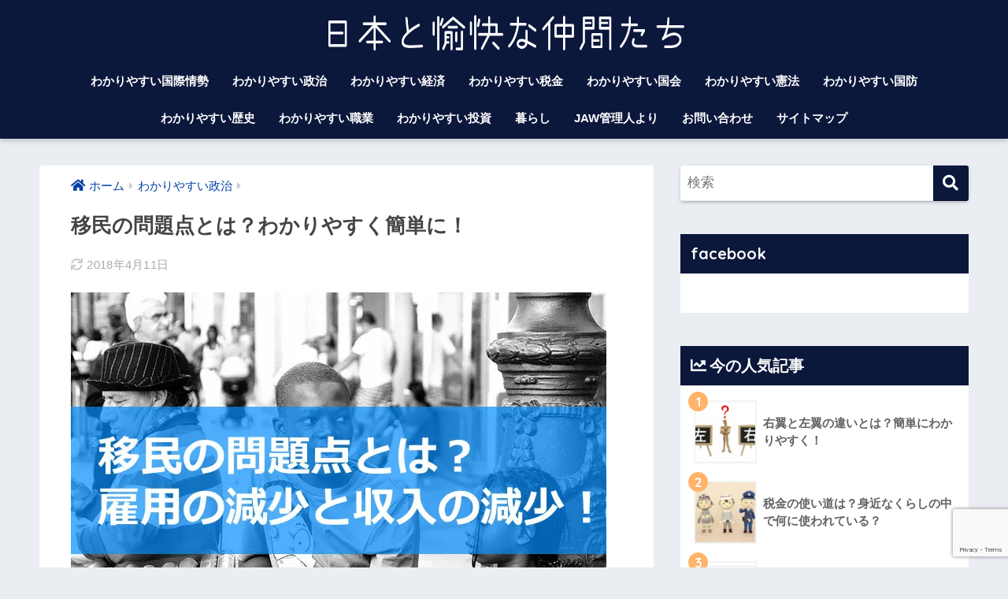

--- FILE ---
content_type: text/html; charset=UTF-8
request_url: https://japanandworld.net/politics/3673/
body_size: 19654
content:
<!doctype html><html lang="ja" xmlns:og="http://ogp.me/ns#" xmlns:fb="http://www.facebook.com/2008/fbml"><head><meta charset="utf-8"><meta http-equiv="X-UA-Compatible" content="IE=edge"><meta name="HandheldFriendly" content="True"><meta name="MobileOptimized" content="320"><meta name="viewport" content="width=device-width, initial-scale=1, viewport-fit=cover"/><meta name="msapplication-TileColor" content="#0b173b"><meta name="theme-color" content="#0b173b"><link rel="pingback" href="https://japanandworld.net/xmlrpc.php"><meta name='robots' content='index, follow, max-image-preview:large, max-snippet:-1, max-video-preview:-1' /><link media="all" href="https://japanandworld.net/wp-content/cache/autoptimize/css/autoptimize_a0ba7156272371dc4586a3390cf6e473.css" rel="stylesheet"><title>移民の問題点とは？わかりやすく簡単に！ - 日本と愉快な仲間たち(JAW)</title><meta name="description" content="移民受け入れを進めると、どのような問題があるのでしょうか？移民の問題点とは？わかりやすく簡単にご紹介しています。" /><link rel="canonical" href="https://japanandworld.net/politics/3673/" /><meta property="og:locale" content="ja_JP" /><meta property="og:type" content="article" /><meta property="og:title" content="移民の問題点とは？わかりやすく簡単に！ - 日本と愉快な仲間たち(JAW)" /><meta property="og:description" content="移民受け入れを進めると、どのような問題があるのでしょうか？移民の問題点とは？わかりやすく簡単にご紹介しています。" /><meta property="og:url" content="https://japanandworld.net/politics/3673/" /><meta property="og:site_name" content="日本と愉快な仲間たち(JAW)" /><meta property="article:published_time" content="2016-11-01T12:32:43+00:00" /><meta property="article:modified_time" content="2018-04-11T02:57:33+00:00" /><meta property="og:image" content="https://i2.wp.com/japanandworld.net/wp-content/uploads/2016/11/5c97ec902bc27f8fa5a7a1d69ca9f016.jpg?fit=680%2C455&ssl=1" /><meta property="og:image:width" content="680" /><meta property="og:image:height" content="455" /><meta property="og:image:type" content="image/jpeg" /><meta name="author" content="ヤナイ" /><meta name="twitter:card" content="summary_large_image" /><meta name="twitter:label1" content="執筆者" /><meta name="twitter:data1" content="ヤナイ" /> <script type="application/ld+json" class="yoast-schema-graph">{"@context":"https://schema.org","@graph":[{"@type":"Article","@id":"https://japanandworld.net/politics/3673/#article","isPartOf":{"@id":"https://japanandworld.net/politics/3673/"},"author":{"name":"ヤナイ","@id":"https://japanandworld.net/#/schema/person/3047e271fba391754d7a9bb1ffbdd2cf"},"headline":"移民の問題点とは？わかりやすく簡単に！","datePublished":"2016-11-01T12:32:43+00:00","dateModified":"2018-04-11T02:57:33+00:00","mainEntityOfPage":{"@id":"https://japanandworld.net/politics/3673/"},"wordCount":3712,"commentCount":0,"publisher":{"@id":"https://japanandworld.net/#/schema/person/3047e271fba391754d7a9bb1ffbdd2cf"},"image":{"@id":"https://japanandworld.net/politics/3673/#primaryimage"},"thumbnailUrl":"https://i0.wp.com/japanandworld.net/wp-content/uploads/2016/11/5c97ec902bc27f8fa5a7a1d69ca9f016.jpg?fit=680%2C455&ssl=1","keywords":["移民"],"articleSection":["わかりやすい政治"],"inLanguage":"ja","potentialAction":[{"@type":"CommentAction","name":"Comment","target":["https://japanandworld.net/politics/3673/#respond"]}]},{"@type":"WebPage","@id":"https://japanandworld.net/politics/3673/","url":"https://japanandworld.net/politics/3673/","name":"移民の問題点とは？わかりやすく簡単に！ - 日本と愉快な仲間たち(JAW)","isPartOf":{"@id":"https://japanandworld.net/#website"},"primaryImageOfPage":{"@id":"https://japanandworld.net/politics/3673/#primaryimage"},"image":{"@id":"https://japanandworld.net/politics/3673/#primaryimage"},"thumbnailUrl":"https://i0.wp.com/japanandworld.net/wp-content/uploads/2016/11/5c97ec902bc27f8fa5a7a1d69ca9f016.jpg?fit=680%2C455&ssl=1","datePublished":"2016-11-01T12:32:43+00:00","dateModified":"2018-04-11T02:57:33+00:00","description":"移民受け入れを進めると、どのような問題があるのでしょうか？移民の問題点とは？わかりやすく簡単にご紹介しています。","breadcrumb":{"@id":"https://japanandworld.net/politics/3673/#breadcrumb"},"inLanguage":"ja","potentialAction":[{"@type":"ReadAction","target":["https://japanandworld.net/politics/3673/"]}]},{"@type":"ImageObject","inLanguage":"ja","@id":"https://japanandworld.net/politics/3673/#primaryimage","url":"https://i0.wp.com/japanandworld.net/wp-content/uploads/2016/11/5c97ec902bc27f8fa5a7a1d69ca9f016.jpg?fit=680%2C455&ssl=1","contentUrl":"https://i0.wp.com/japanandworld.net/wp-content/uploads/2016/11/5c97ec902bc27f8fa5a7a1d69ca9f016.jpg?fit=680%2C455&ssl=1","width":680,"height":455},{"@type":"BreadcrumbList","@id":"https://japanandworld.net/politics/3673/#breadcrumb","itemListElement":[{"@type":"ListItem","position":1,"name":"ホーム","item":"https://japanandworld.net/"},{"@type":"ListItem","position":2,"name":"移民の問題点とは？わかりやすく簡単に！"}]},{"@type":"WebSite","@id":"https://japanandworld.net/#website","url":"https://japanandworld.net/","name":"日本と愉快な仲間たち","description":"日本と世界の複雑な動きって難しいですよね。しかし将来も日本が平和に繁栄するためには国際情勢の理解は避けては通れません。そういった日本と世界の国々の様々なことをわかりやすくご紹介しています♪","publisher":{"@id":"https://japanandworld.net/#/schema/person/3047e271fba391754d7a9bb1ffbdd2cf"},"potentialAction":[{"@type":"SearchAction","target":{"@type":"EntryPoint","urlTemplate":"https://japanandworld.net/?s={search_term_string}"},"query-input":{"@type":"PropertyValueSpecification","valueRequired":true,"valueName":"search_term_string"}}],"inLanguage":"ja"},{"@type":["Person","Organization"],"@id":"https://japanandworld.net/#/schema/person/3047e271fba391754d7a9bb1ffbdd2cf","name":"ヤナイ","image":{"@type":"ImageObject","inLanguage":"ja","@id":"https://japanandworld.net/#/schema/person/image/","url":"https://secure.gravatar.com/avatar/13fba217cf67d91fb61b9f41dd4d8bea?s=96&d=mm&r=g","contentUrl":"https://secure.gravatar.com/avatar/13fba217cf67d91fb61b9f41dd4d8bea?s=96&d=mm&r=g","caption":"ヤナイ"},"logo":{"@id":"https://japanandworld.net/#/schema/person/image/"}}]}</script> <link rel='dns-prefetch' href='//secure.gravatar.com' /><link rel='dns-prefetch' href='//stats.wp.com' /><link rel='dns-prefetch' href='//fonts.googleapis.com' /><link rel='dns-prefetch' href='//use.fontawesome.com' /><link rel='dns-prefetch' href='//v0.wordpress.com' /><link rel='dns-prefetch' href='//i0.wp.com' /><link rel="alternate" type="application/rss+xml" title="日本と愉快な仲間たち(JAW) &raquo; フィード" href="https://japanandworld.net/feed/" /><link rel="alternate" type="application/rss+xml" title="日本と愉快な仲間たち(JAW) &raquo; コメントフィード" href="https://japanandworld.net/comments/feed/" /><link rel='stylesheet' id='sng-googlefonts-css' href='https://fonts.googleapis.com/css?family=Quicksand%3A500%2C700&#038;display=swap' type='text/css' media='all' /><link rel='stylesheet' id='sng-fontawesome-css' href='https://use.fontawesome.com/releases/v5.11.2/css/all.css' type='text/css' media='all' /> <script type="text/javascript" src="https://japanandworld.net/wp-includes/js/jquery/jquery.min.js?ver=3.7.1" id="jquery-core-js"></script> <script type="text/javascript" id="wpdm-frontjs-js-extra">var wpdm_url = {"home":"https:\/\/japanandworld.net\/","site":"https:\/\/japanandworld.net\/","ajax":"https:\/\/japanandworld.net\/wp-admin\/admin-ajax.php"};
var wpdm_js = {"spinner":"<i class=\"fas fa-sun fa-spin\"><\/i>","client_id":"96cf2360acb80a01741aea24057f8792"};
var wpdm_strings = {"pass_var":"\u30d1\u30b9\u30ef\u30fc\u30c9\u78ba\u8a8d\u5b8c\u4e86 !","pass_var_q":"\u30c0\u30a6\u30f3\u30ed\u30fc\u30c9\u3092\u958b\u59cb\u3059\u308b\u306b\u306f\u3001\u6b21\u306e\u30dc\u30bf\u30f3\u3092\u30af\u30ea\u30c3\u30af\u3057\u3066\u304f\u3060\u3055\u3044\u3002","start_dl":"\u30c0\u30a6\u30f3\u30ed\u30fc\u30c9\u958b\u59cb"};</script> <link rel="https://api.w.org/" href="https://japanandworld.net/wp-json/" /><link rel="alternate" title="JSON" type="application/json" href="https://japanandworld.net/wp-json/wp/v2/posts/3673" /><link rel="EditURI" type="application/rsd+xml" title="RSD" href="https://japanandworld.net/xmlrpc.php?rsd" /><link rel='shortlink' href='https://wp.me/p5Am8O-Xf' /><link rel="alternate" title="oEmbed (JSON)" type="application/json+oembed" href="https://japanandworld.net/wp-json/oembed/1.0/embed?url=https%3A%2F%2Fjapanandworld.net%2Fpolitics%2F3673%2F" /><link rel="alternate" title="oEmbed (XML)" type="text/xml+oembed" href="https://japanandworld.net/wp-json/oembed/1.0/embed?url=https%3A%2F%2Fjapanandworld.net%2Fpolitics%2F3673%2F&#038;format=xml" /><meta property="og:title" content="移民の問題点とは？わかりやすく簡単に！" /><meta property="og:description" content="海外のニュースに目を向けるとここ数年、移民問題についてのニュースがよく取り上げられています。 日本に比べて、ヨーロッパはいち早く移民を推進した「移民先進国」ですが、あまりうまくいっていないようですね。。。 日本でも移民政 ... " /><meta property="og:type" content="article" /><meta property="og:url" content="https://japanandworld.net/politics/3673/" /><meta property="og:image" content="https://i0.wp.com/japanandworld.net/wp-content/uploads/2016/11/5c97ec902bc27f8fa5a7a1d69ca9f016.jpg?fit=680%2C455&#038;ssl=1" /><meta name="thumbnail" content="https://i0.wp.com/japanandworld.net/wp-content/uploads/2016/11/5c97ec902bc27f8fa5a7a1d69ca9f016.jpg?fit=680%2C455&#038;ssl=1" /><meta property="og:site_name" content="日本と愉快な仲間たち(JAW)" /><meta name="twitter:card" content="summary_large_image" /><meta property="og:title" content="移民の問題点とは？わかりやすく簡単に！" /><meta property="og:site_name" content="日本と愉快な仲間たち(JAW)" /><meta property="og:type" content="article" /><meta property="og:url" content="https://japanandworld.net/politics/3673/" /><meta property="og:image" content="https://i0.wp.com/japanandworld.net/wp-content/uploads/2016/11/5c97ec902bc27f8fa5a7a1d69ca9f016.jpg?resize=150%2C150&amp;ssl=1" /><meta property="fb:admins" content="100002056941926" /><meta property="fb:app_id" content="782522175144445" /><link rel="icon" href="https://i0.wp.com/japanandworld.net/wp-content/uploads/2018/03/cropped-d328b914aeb471f7d8878f350391e73d.png?fit=32%2C32&#038;ssl=1" sizes="32x32" /><link rel="icon" href="https://i0.wp.com/japanandworld.net/wp-content/uploads/2018/03/cropped-d328b914aeb471f7d8878f350391e73d.png?fit=192%2C192&#038;ssl=1" sizes="192x192" /><link rel="apple-touch-icon" href="https://i0.wp.com/japanandworld.net/wp-content/uploads/2018/03/cropped-d328b914aeb471f7d8878f350391e73d.png?fit=180%2C180&#038;ssl=1" /><meta name="msapplication-TileImage" content="https://i0.wp.com/japanandworld.net/wp-content/uploads/2018/03/cropped-d328b914aeb471f7d8878f350391e73d.png?fit=270%2C270&#038;ssl=1" /><meta name="generator" content="WordPress Download Manager 3.3.02" />  <script>(function(i,s,o,g,r,a,m){i['GoogleAnalyticsObject']=r;i[r]=i[r]||function(){
  (i[r].q=i[r].q||[]).push(arguments)},i[r].l=1*new Date();a=s.createElement(o),
  m=s.getElementsByTagName(o)[0];a.async=1;a.src=g;m.parentNode.insertBefore(a,m)
  })(window,document,'script','https://www.google-analytics.com/analytics.js','ga');

  ga('create', 'UA-72488073-1', 'auto');
  ga('send', 'pageview');</script>    <script async src="//pagead2.googlesyndication.com/pagead/js/adsbygoogle.js"></script> <script>(adsbygoogle = window.adsbygoogle || []).push({
          google_ad_client: "ca-pub-3252964927009713",
          enable_page_level_ads: true
     });</script> </head><body class="post-template-default single single-post postid-3673 single-format-standard fa5"><div id="fb-root"></div> <script>(function(d, s, id) {
  var js, fjs = d.getElementsByTagName(s)[0];
  if (d.getElementById(id)) return;
  js = d.createElement(s); js.id = id;
  js.src = "//connect.facebook.net/ja_JP/sdk.js#xfbml=1&version=v2.8&appId=782522175144445";
  fjs.parentNode.insertBefore(js, fjs);
}(document, 'script', 'facebook-jssdk'));</script> <div id="container"><header class="header header--center"><div id="inner-header" class="wrap cf"><div id="logo" class="header-logo h1 dfont"> <a href="https://japanandworld.net" class="header-logo__link"> <img src="https://japanandworld.net/wp-content/uploads/2018/04/9f718ef4c3418a84bb62ed0782c59ba3.png" alt="日本と愉快な仲間たち(JAW)" width="834" height="85" class="header-logo__img"> </a></div><div class="header-search"> <input type="checkbox" class="header-search__input" id="header-search-input" onclick="document.querySelector('.header-search__modal .searchform__input').focus()"> <label class="header-search__close" for="header-search-input"></label><div class="header-search__modal"><form role="search" method="get" class="searchform" action="https://japanandworld.net/"><div> <input type="search" class="searchform__input" name="s" value="" placeholder="検索" /> <button type="submit" class="searchform__submit"><i class="fas fa-search"></i></button></div></form></div></div><nav class="desktop-nav clearfix"><ul id="menu-%e3%82%b0%e3%83%ad%e3%83%bc%e3%83%90%e3%83%ab%e3%83%a1%e3%83%8b%e3%83%a5%e3%83%bc2" class="menu"><li id="menu-item-4650" class="menu-item menu-item-type-taxonomy menu-item-object-category menu-item-4650"><a href="https://japanandworld.net/./international-situation/">わかりやすい国際情勢</a></li><li id="menu-item-4653" class="menu-item menu-item-type-taxonomy menu-item-object-category current-post-ancestor current-menu-parent current-post-parent menu-item-4653"><a href="https://japanandworld.net/./politics/">わかりやすい政治</a></li><li id="menu-item-4656" class="menu-item menu-item-type-taxonomy menu-item-object-category menu-item-4656"><a href="https://japanandworld.net/./economy/">わかりやすい経済</a></li><li id="menu-item-4655" class="menu-item menu-item-type-taxonomy menu-item-object-category menu-item-4655"><a href="https://japanandworld.net/./tax/">わかりやすい税金</a></li><li id="menu-item-4648" class="menu-item menu-item-type-taxonomy menu-item-object-category menu-item-4648"><a href="https://japanandworld.net/./the-diet/">わかりやすい国会</a></li><li id="menu-item-4651" class="menu-item menu-item-type-taxonomy menu-item-object-category menu-item-4651"><a href="https://japanandworld.net/./constitution/">わかりやすい憲法</a></li><li id="menu-item-4649" class="menu-item menu-item-type-taxonomy menu-item-object-category menu-item-4649"><a href="https://japanandworld.net/./national-defense/">わかりやすい国防</a></li><li id="menu-item-4654" class="menu-item menu-item-type-taxonomy menu-item-object-category menu-item-4654"><a href="https://japanandworld.net/./history/">わかりやすい歴史</a></li><li id="menu-item-4657" class="menu-item menu-item-type-taxonomy menu-item-object-category menu-item-4657"><a href="https://japanandworld.net/./job/">わかりやすい職業</a></li><li id="menu-item-4652" class="menu-item menu-item-type-taxonomy menu-item-object-category menu-item-4652"><a href="https://japanandworld.net/./investment/">わかりやすい投資</a></li><li id="menu-item-4658" class="menu-item menu-item-type-taxonomy menu-item-object-category menu-item-4658"><a href="https://japanandworld.net/./life/">暮らし</a></li><li id="menu-item-5036" class="menu-item menu-item-type-post_type menu-item-object-page menu-item-5036"><a href="https://japanandworld.net/profiel/">JAW管理人より</a></li><li id="menu-item-4661" class="menu-item menu-item-type-post_type menu-item-object-page menu-item-4661"><a href="https://japanandworld.net/otoiawase/">お問い合わせ</a></li><li id="menu-item-4659" class="menu-item menu-item-type-post_type menu-item-object-page menu-item-4659"><a href="https://japanandworld.net/sitemap/">サイトマップ</a></li></ul></nav></div></header><div id="content"><div id="inner-content" class="wrap cf"><main id="main" class="m-all t-2of3 d-5of7 cf"><article id="entry" class="cf post-3673 post type-post status-publish format-standard has-post-thumbnail category-politics tag-169"><header class="article-header entry-header"><nav id="breadcrumb" class="breadcrumb"><ul itemscope itemtype="http://schema.org/BreadcrumbList"><li itemprop="itemListElement" itemscope itemtype="http://schema.org/ListItem"><a href="https://japanandworld.net" itemprop="item"><span itemprop="name">ホーム</span></a><meta itemprop="position" content="1" /></li><li itemprop="itemListElement" itemscope itemtype="http://schema.org/ListItem"><a href="https://japanandworld.net/./politics/" itemprop="item"><span itemprop="name">わかりやすい政治</span></a><meta itemprop="position" content="2" /></li></ul></nav><h1 class="entry-title single-title">移民の問題点とは？わかりやすく簡単に！</h1><div class="entry-meta vcard"> <time class="updated entry-time" itemprop="dateModified" datetime="2018-04-11">2018年4月11日</time></div></header><section class="entry-content cf"><p><img data-recalc-dims="1" fetchpriority="high" decoding="async" src="https://i0.wp.com/japanandworld.net/wp-content/uploads/2016/11/a9dde795e88f37b87efaced2719af65e.jpg?resize=680%2C455&#038;ssl=1" alt="移民問題点イメージ" width="680" height="455" class="alignnone size-medium wp-image-3674" srcset="https://i0.wp.com/japanandworld.net/wp-content/uploads/2016/11/a9dde795e88f37b87efaced2719af65e.jpg?w=680&amp;ssl=1 680w, https://i0.wp.com/japanandworld.net/wp-content/uploads/2016/11/a9dde795e88f37b87efaced2719af65e.jpg?resize=320%2C214&amp;ssl=1 320w" sizes="(max-width: 680px) 100vw, 680px" /></p><p>海外のニュースに目を向けるとここ数年、<span class="red_big">移民問題</span>についてのニュースがよく取り上げられています。</p><p>日本に比べて、ヨーロッパはいち早く移民を推進した「移民先進国」ですが、あまりうまくいっていないようですね。。。</p><p>日本でも移民政策に関する議論が行われていて、「<b>少子高齢化による労働者不足を改善するため、移民の受け入れを推進しよう！</b>」という議員さんの発言を見かけます。</p><p>うまくいく可能性はとても低いのに・・・</p>  <script async src="https://pagead2.googlesyndication.com/pagead/js/adsbygoogle.js"></script> <ins class="adsbygoogle"
 style="display:block; text-align:center;"
 data-ad-layout="in-article"
 data-ad-format="fluid"
 data-ad-client="ca-pub-3252964927009713"
 data-ad-slot="1295936422"></ins> <script>(adsbygoogle = window.adsbygoogle || []).push({});</script> <p>そこで今回は、<span class="bg_y_big"><strong>移民問題とは？</strong><b>なぜ移民の受け入れが原因で社会問題や治安の悪化を招くのか？</b></span>こちらをわかりやすく、ご紹介していきます。</p><p>たとえ、宗教や文化の違いを乗り越えたとしても、それだけではない、<b>解決の難しい問題がある</b>のです。</p><p>まずは、先輩であるヨーロッパの移民政策について見てみましょう。</p><h2 class="hh hh15">ヨーロッパにおける移民政策とは？ドイツ編</h2><p><img data-recalc-dims="1" decoding="async" src="https://i0.wp.com/japanandworld.net/wp-content/uploads/2016/11/0e7e56162c658996692c4452b5605563.png?resize=680%2C359&#038;ssl=1" alt="ヨーロッパ" width="680" height="359" class="alignnone size-medium wp-image-3675" srcset="https://i0.wp.com/japanandworld.net/wp-content/uploads/2016/11/0e7e56162c658996692c4452b5605563.png?w=680&amp;ssl=1 680w, https://i0.wp.com/japanandworld.net/wp-content/uploads/2016/11/0e7e56162c658996692c4452b5605563.png?resize=320%2C169&amp;ssl=1 320w" sizes="(max-width: 680px) 100vw, 680px" /></p><p>ヨーロッパの中でいち早く移民政策を行った国がドイツです。</p><p>第2次世界大戦後、ドイツ政府は大戦後の労働者、<span class="red">労働力不足を補う為</span>にトルコや南ヨーロッパから大量の移民、そしてその家族をドイツ国内に受け入れました（200万人以上）。</p><p>それ以外にも、ドイツ経済圏であった旧ユーゴスラビアからも多くの難民を受け入れたり、旧ドイツ領土より追放された人々やその子孫に、帰還移住者としてのドイツ国籍を付与しました。</p><p>これら多くの移民の労働力も合わせて、ドイツは戦後ドンドンと成長し、経済復興を遂げました。</p><div class="sng-box box4"> 若者が少ない<br /> →働き手の不足<br /> →税収が減る・年金支払は増える<br /> →移民の若者に働いてもらおう♪<br /> →働き手増加<br /> →経済活性化<br /> →税収アップ( ´∀`)ｂ<br /></div><p>という考え方です。</p><p>移民を受け入れた側は労働者不足が補えて、移民の人達は豊かな先進国で働き、自分の祖国よりお金を稼げますので、<span class="red">両者win-winの関係</span>です＾＾</p><p><span class="big">ここまでは移民バンザイ！</span>な状態ですね(*^_^*)</p><p>しかし、1970年代に入り石油ショックで経済も不況になってくると、仕事は少なくなり、移民達は大量に失業しました（涙）</p><p>そして、ここで大きな誤算がありました。</p><p>本来は、移民たちは仕事がなくなれば本国へ帰る※だろう、とドイツ政府は考えていましたが、<span class="red">そのまま住み続けた</span>のです。</p><p>それはそうですよね。移住は数年から十数年、またはもっとです。家族を呼び寄せ、家族ごと移住してきてドイツに長い間住んでいる人も多いわけです。本国に帰ろうにも、すでに「どこに帰ればいいのよ？帰る場所なんてないよ！」と帰る先がない人も多かったでしょう。</p><p>そのため、今日（2018年）ではドイツ全人口の5人に1人（約1650万人）の割合が移民、また移民の背景を持つ住民となっています。</p><div class="memo "><div class="memo_ttl dfont"> MEMO</div> ちなみに、日本の場合は在留外国人数は約238万人です（2016年法務省統計）。桁が違いますね。<br /></div><p>しかし、<b>それにしても数が多いですよね？</b></p><p>ドイツに移住した移民がここまで爆発的に増えた理由としては、<span class="red">ドイツ人の出生率と移民の出生率に大きな開き</span>がありました。</p><div class="sng-box box5"> <b>ドイツ人は少子化、移民は子沢山だった</b>わけです。<br /></div><p>2世3世と世代を重ねていく中で、その差がさらに開き移民の割合が、大きく増えていきました。特に5歳未満の子供に関しては3人に1人（！）という驚異的な割合になっています。</p><p>その内、逆転してしまいそうなほど・・・</p>  <script async src="https://pagead2.googlesyndication.com/pagead/js/adsbygoogle.js"></script> <ins class="adsbygoogle"
 style="display:block; text-align:center;"
 data-ad-layout="in-article"
 data-ad-format="fluid"
 data-ad-client="ca-pub-3252964927009713"
 data-ad-slot="8655551696"></ins> <script>(adsbygoogle = window.adsbygoogle || []).push({});</script> <h3 class="hh hh16">ドイツ首相も移民政策は失敗したと発言！</h3><p>ヨーロッパの抱える移民問題について、移民先進国ドイツのメルケル首相がショッキングな発言をされています。</p><p>2004年と2010年の二度にわたり<span class="big">「多文化主義は完全に失敗した」</span>と発言されています。</p><p>これってけっこう凄いですΣ(ﾟДﾟ)</p><p><span class="red">国のトップが移民政策は失敗しました！と認めざるを得ない状況</span>、これが現在のドイツなのでしょう。</p><p>また、メルケル首相率いる「キリスト教民主同盟」は移民受け入れ推進派であり、2016年9月に行われたベルリン市議会選挙において敗北しました。これについて、「移民受け入れ推進がこの結果につながった」と発言されています。</p><p><span class="big">移民受け入れを推進したから負けました</span>、と。</p><p>代わりに大幅に躍進したのが、反移民である新興右派政党である「ドイツのための選択肢」です。世論の流れとして、移民の受け入れを拒否していると言えます。</p><p>また、ドイツの隣の国、フランスでも19世紀後半から出生率が低下して人口が減少しはじめ、多くの移民の受け入れを行ってきました。<br /> しかし19世紀とはさすがヨーロッパは早いですね（＾＾；</p><div class="sng-box box4"> 少子化<br /> →若者が少ない<br /> →働き手が減る<br /> →税収が減る・年金支払は増える<br /> →移民の若者に働いてもらおう<br /> →働き手増加<br /> →経済活性化<br /> →税収アップ♪<br /></div><p>ですね。</p><p>スイスはEU加盟国ではありませんが、2002年にEUとの間で「移住の自由に関する協定」に調印し、この結果、EU加盟国からスイスへの移民が急増しました。</p><p>現在スイスの人口のうち、4人に1人の割合で外国人となっています。</p><div class="sng-box box4"> このようにヨーロッパ各国の移民政策の背景を見てみると、<span class="red">現在日本が抱えている少子高齢化や労働力不足の問題に非常に似ています</span>。<br /></div><p>それではなぜ、<b>移民を推進すると問題が起こるのか？移民問題とは？</b>こちらを見てみましょう。</p><h2 class="hh hh15">移民の問題点とは？現地の雇用を圧迫する！？</h2><p><img data-recalc-dims="1" decoding="async" src="https://i0.wp.com/japanandworld.net/wp-content/uploads/2016/11/a10974750e3c69567001356ee7d9b00c.jpg?resize=680%2C433&#038;ssl=1" alt="工事現場" width="680" height="433" class="alignnone size-medium wp-image-3681" srcset="https://i0.wp.com/japanandworld.net/wp-content/uploads/2016/11/a10974750e3c69567001356ee7d9b00c.jpg?w=680&amp;ssl=1 680w, https://i0.wp.com/japanandworld.net/wp-content/uploads/2016/11/a10974750e3c69567001356ee7d9b00c.jpg?resize=320%2C204&amp;ssl=1 320w" sizes="(max-width: 680px) 100vw, 680px" /></p><p>まず、移民は何のためにやってくるのでしょうか？</p><p>それは働くため、<b>仕事をしてお金を稼ぐため</b>、ですよね。それでは、その仕事は元々は誰の仕事だったのでしょうか？</p><p>それは、<span class="red">その国の国民の仕事</span>ですよね。</p><p>仕事があり余っている間は良いです。移民と仲良く仕事を分け合えば良いでしょう。<span class="big">しかし、仕事がなくなってきたら？</span></p><p>例え話でご紹介します。</p><div class="sng-box box32"><div class="box-title">移民が仕事を奪う！？</div><div class="box-content"> 豊かなA国に、貧しいB国から移民がやってきました。</p><p><b>A国の人間は給料高め、30万円</b>としましょう。<b>B国の人間は給料少なめ、A国に来て稼ぐ給料は20万円</b>としましょう。</p><p>A国人より少ないのですが、B国で稼げる額よりも大きいので、B国人は文句を言いませんでした。</p><p>そのうち、B国の人はだんだん仕事を覚えていき、A国の人とあまり変わらない仕事※ができるようになってきました。<br /> ※特殊な技術や技能を使う職種には当てはまりません。単純労働の場合です。</p><p>そこで厳しい不況がA国を襲い、企業は断腸の思いで<b>どちらかをリストラ</b>せざるを得なくなりました。</p><p><span class="red">給料の高いA国の人。給料の安いB国の人。仕事ぶりはほぼ変わらない。</span></p><p>企業は、給料の安いB国人を残すことにしました。</p><p>リストラされたA国の人は仕事を失い、B国の人は働き続けることができました。<br /></div></div><p>いかがでしょう？</p><p>移民受け入れをどんどん進めたあとで、仕事が減ってくるとこういう状況が起こります。なかなか怖い状況ではないでしょうか？しかし、さらに続きがあります。</p><div class="sng-box box32"><div class="box-title">移民が給料を下げる！？</div><div class="box-content"> 経済が回復し、企業は人を雇う余裕が出てきました。</p><p>その時、新たに募集する給料は、A国人に合わせた高い給料30万円か、B国人に合わせた低い給料20万円でしょうか？</p><p><b>企業はまず試しに、低い給料で募集</b>してみました。</p><p>すると、出稼ぎに来ているB国人からたくさん応募がありました。しかしA国人からも、応募がありました。A国の人も「低い給料だからイヤだ！」と言っていては雇ってもらえないからです。</p><p>企業は同じ給料で良いなら、A国人にしよう、という理由で<span class="red">A国人を安い給料で雇う</span>ことができました♪<br /></div></div><p>結果、A国人の給料は安くなり（B国人の給料に近づく）、<span class="big">A国人は以前よりも貧しく</span>なってしまいました。</p><div class="sng-box box5"> 上記のお話は、以前に書いたグローバル化と非常によく似ていますので、良かったらどうぞ。</p><p>⇒<a href="https://japanandworld.net/archives/1763" target="_brank"><b>グローバル化とは？簡単に言うとこうなる！</b></a><br /></div><p>そして、これが何をもたらすのか？ここからが本当の移民問題です。</p> <script async src="https://pagead2.googlesyndication.com/pagead/js/adsbygoogle.js"></script>  <ins class="adsbygoogle"
 style="display:block; text-align:center;"
 data-ad-layout="in-article"
 data-ad-format="fluid"
 data-ad-client="ca-pub-3252964927009713"
 data-ad-slot="4135569799"></ins> <script>(adsbygoogle = window.adsbygoogle || []).push({});</script> <h3 class="hh hh16">失業＆給料減が招く移民問題とは？</h3><p>上記の例題で出てきた、失業した、もしくは貧しくなったA国人は黙っているでしょうか？</p><p>失業した！給料が下がった！誰のせいだよコレ（怒怒怒）となった場合に、<span class="big">A国人の怒りはB国人に向かいます</span>。</p><p>最初はマイルドなデモなどが起こります。「移民反対！国に帰れ！」などです。しかしその内、荒くれ者の中には、<span class="red">移民に暴行を加える者</span>が出るかもしれません。</p><p>または、失業した OR 給料の下がったA国人の家の子が、<b>学校で移民の子供をいじめる</b>かもしれません。</p><p>すると、<span class="red">B国の移民はそういう問題へ対処するため、移民同士で自衛のために団結</span>します。移民も真面目に働いているのに、叩かれたらたまりませんから必死です。</p><p>ここで、<span class="big">A国人集団 VS B国人集団</span>という敵対関係が出来上がります。</p><p>暴行に対する報復もあるでしょう。</p><p>つまり、<span class="bg_y">治安が悪化</span>します。学校ではいじめの原因にもなりますし、地域や企業などの内側では移民への差別が始まる可能性もあります。</p><p>なんと、平和だったA国は、ギスギスした移民問題を抱える国になってしまいました（涙）</p><div class="sng-box box4"> 仮に移民の宗教感や文化的な違いは乗り越えられたとしても（これも相当難しい）、<b>経済面から問題や対立が起こる</b>可能性。これが、移民問題です。<br /></div>  <script async src="https://pagead2.googlesyndication.com/pagead/js/adsbygoogle.js"></script> <ins class="adsbygoogle"
 style="display:block; text-align:center;"
 data-ad-layout="in-article"
 data-ad-format="fluid"
 data-ad-client="ca-pub-3252964927009713"
 data-ad-slot="9202346607"></ins> <script>(adsbygoogle = window.adsbygoogle || []).push({});</script> <h2 class="hh hh15">さいごに</h2><p><b>移民の問題点とは？</b>でした！</p><p>生まれ育った国が違えば、根本的な価値観や考え方が違うことは普通にあります。</p><p>しかしそれを乗り越えても、雇用が減る、収入も減る、などの部分で摩擦が起こる可能性というのが現実です。</p><p>とても難しい問題ですが、この点を棚上げしたまま移民政策を進めると、あとあと大変なことになりますので、慎重に検討する必要があると思います。</p><div class="widget_text sponsored dfont"><div class="textwidget custom-html-widget"><div class="center"><script async src="https://pagead2.googlesyndication.com/pagead/js/adsbygoogle.js"></script> <ins class="adsbygoogle"
 style="display:block; text-align:center;"
 data-ad-layout="in-article"
 data-ad-format="fluid"
 data-ad-client="ca-pub-3252964927009713"
 data-ad-slot="5287701063"></ins> <script>(adsbygoogle = window.adsbygoogle || []).push({});</script></div></div></div></section><div id="entry-footer-wrapper"></div><div id="comments"><div id="respond" class="comment-respond"><h3 id="reply-title" class="comment-reply-title">コメントを残す <small><a rel="nofollow" id="cancel-comment-reply-link" href="/politics/3673/#respond" style="display:none;">コメントをキャンセル</a></small></h3><form action="https://japanandworld.net/wp-comments-post.php" method="post" id="commentform" class="comment-form" novalidate><p class="comment-notes"><span id="email-notes">メールアドレスが公開されることはありません。</span> <span class="required-field-message"><span class="required">※</span> が付いている欄は必須項目です</span></p><p class="comment-form-comment"><label for="comment">コメント <span class="required">※</span></label><textarea id="comment" name="comment" cols="45" rows="8" maxlength="65525" required></textarea></p><p class="comment-form-author"><label for="author">名前</label> <input id="author" name="author" type="text" value="" size="30" maxlength="245" autocomplete="name" /></p><p class="comment-form-email"><label for="email">メール</label> <input id="email" name="email" type="email" value="" size="30" maxlength="100" aria-describedby="email-notes" autocomplete="email" /></p><p class="comment-form-url"><label for="url">サイト</label> <input id="url" name="url" type="url" value="" size="30" maxlength="200" autocomplete="url" /></p><p class="comment-form-cookies-consent"><input id="wp-comment-cookies-consent" name="wp-comment-cookies-consent" type="checkbox" value="yes" /> <label for="wp-comment-cookies-consent">次回のコメントで使用するためブラウザーに自分の名前、メールアドレス、サイトを保存する。</label></p><p class="comment-subscription-form"><input type="checkbox" name="subscribe_comments" id="subscribe_comments" value="subscribe" style="width: auto; -moz-appearance: checkbox; -webkit-appearance: checkbox;" /> <label class="subscribe-label" id="subscribe-label" for="subscribe_comments">新しいコメントをメールで通知</label></p><p class="comment-subscription-form"><input type="checkbox" name="subscribe_blog" id="subscribe_blog" value="subscribe" style="width: auto; -moz-appearance: checkbox; -webkit-appearance: checkbox;" /> <label class="subscribe-label" id="subscribe-blog-label" for="subscribe_blog">新しい投稿をメールで受け取る</label></p><p class="form-submit"><input name="submit" type="submit" id="submit" class="submit" value="コメントを送信" /> <input type='hidden' name='comment_post_ID' value='3673' id='comment_post_ID' /> <input type='hidden' name='comment_parent' id='comment_parent' value='0' /></p><p style="display: none;"><input type="hidden" id="akismet_comment_nonce" name="akismet_comment_nonce" value="aba404596c" /></p><p style="display: none !important;" class="akismet-fields-container" data-prefix="ak_"><label>&#916;<textarea name="ak_hp_textarea" cols="45" rows="8" maxlength="100"></textarea></label><input type="hidden" id="ak_js_1" name="ak_js" value="118"/><script>document.getElementById( "ak_js_1" ).setAttribute( "value", ( new Date() ).getTime() );</script></p></form></div></div><script type="application/ld+json">{"@context":"http://schema.org","@type":"Article","mainEntityOfPage":"https://japanandworld.net/politics/3673/","headline":"移民の問題点とは？わかりやすく簡単に！","image":{"@type":"ImageObject","url":"https://i0.wp.com/japanandworld.net/wp-content/uploads/2016/11/5c97ec902bc27f8fa5a7a1d69ca9f016.jpg?fit=680%2C455&ssl=1","width":680,"height":455},"datePublished":"2016-11-01T21:32:43+0900","dateModified":"2018-04-11T11:57:33+0900","author":{"@type":"Person","name":"ヤナイ"},"publisher":{"@type":"Organization","name":"","logo":{"@type":"ImageObject","url":""}},"description":"海外のニュースに目を向けるとここ数年、移民問題についてのニュースがよく取り上げられています。 日本に比べて、ヨーロッパはいち早く移民を推進した「移民先進国」ですが、あまりうまくいっていないようですね。。。 日本でも移民政 ... "}</script> </article><div class="prnx_box cf"> <a href="https://japanandworld.net/politics/3653/" class="prnx pr"><p><i class="fas fa-angle-left"></i> 前の記事</p><div class="prnx_tb"><figure><img width="160" height="160" src="https://i0.wp.com/japanandworld.net/wp-content/uploads/2016/10/chess-1728489_640.jpg?resize=160%2C160&amp;ssl=1" class="attachment-thumb-160 size-thumb-160 wp-post-image" alt="" decoding="async" loading="lazy" srcset="https://i0.wp.com/japanandworld.net/wp-content/uploads/2016/10/chess-1728489_640.jpg?resize=150%2C150&amp;ssl=1 150w, https://i0.wp.com/japanandworld.net/wp-content/uploads/2016/10/chess-1728489_640.jpg?resize=100%2C100&amp;ssl=1 100w, https://i0.wp.com/japanandworld.net/wp-content/uploads/2016/10/chess-1728489_640.jpg?zoom=2&amp;resize=160%2C160&amp;ssl=1 320w, https://i0.wp.com/japanandworld.net/wp-content/uploads/2016/10/chess-1728489_640.jpg?zoom=3&amp;resize=160%2C160&amp;ssl=1 480w" sizes="(max-width: 160px) 100vw, 160px" /></figure> <span class="prev-next__text">保守とは？政治の保守って何？簡単にわかりやすく！</span></div> </a> <a href="https://japanandworld.net/national-defense/3686/" class="prnx nx"><p>次の記事 <i class="fas fa-angle-right"></i></p><div class="prnx_tb"> <span class="prev-next__text">日本と中国！戦争の可能性は？残念ながら上がってます（涙）</span><figure><img width="160" height="160" src="https://i0.wp.com/japanandworld.net/wp-content/uploads/2016/11/5bb8fbd65d44ff0e940df2c424b7d4bb.jpg?resize=160%2C160&amp;ssl=1" class="attachment-thumb-160 size-thumb-160 wp-post-image" alt="" decoding="async" loading="lazy" srcset="https://i0.wp.com/japanandworld.net/wp-content/uploads/2016/11/5bb8fbd65d44ff0e940df2c424b7d4bb.jpg?resize=150%2C150&amp;ssl=1 150w, https://i0.wp.com/japanandworld.net/wp-content/uploads/2016/11/5bb8fbd65d44ff0e940df2c424b7d4bb.jpg?resize=100%2C100&amp;ssl=1 100w, https://i0.wp.com/japanandworld.net/wp-content/uploads/2016/11/5bb8fbd65d44ff0e940df2c424b7d4bb.jpg?zoom=2&amp;resize=160%2C160&amp;ssl=1 320w, https://i0.wp.com/japanandworld.net/wp-content/uploads/2016/11/5bb8fbd65d44ff0e940df2c424b7d4bb.jpg?zoom=3&amp;resize=160%2C160&amp;ssl=1 480w" sizes="(max-width: 160px) 100vw, 160px" /></figure></div> </a></div></main><div id="sidebar1" class="sidebar m-all t-1of3 d-2of7 last-col cf" role="complementary"><aside class="insidesp"><div id="notfix" class="normal-sidebar"><div id="search-3" class="widget widget_search"><form role="search" method="get" class="searchform" action="https://japanandworld.net/"><div> <input type="search" class="searchform__input" name="s" value="" placeholder="検索" /> <button type="submit" class="searchform__submit"><i class="fas fa-search"></i></button></div></form></div><div id="custom_html-6" class="widget_text widget widget_custom_html"><h4 class="widgettitle dfont has-fa-before">facebook</h4><div class="textwidget custom-html-widget"><div class="center"><div class="fb-page" data-href="https://www.facebook.com/japanandworld" data-width="330" data-height="290" data-small-header="true" data-adapt-container-width="true" data-hide-cover="false" data-show-facepile="true" data-show-posts="true"><div class="fb-xfbml-parse-ignore"><blockquote cite="https://www.facebook.com/japanandworld"><a href="https://www.facebook.com/japanandworld">日本と愉快な仲間たち</a></blockquote></div></div></div></div></div><div class="widget my_popular_posts"><h4 class="widgettitle dfont has-fa-before">今の人気記事</h4><ul class="my-widget show_num"><li> <span class="rank dfont accent-bc">1</span> <a href="https://japanandworld.net/politics/3630/"><figure class="my-widget__img"> <img width="160" height="160" src="https://i0.wp.com/japanandworld.net/wp-content/uploads/2016/10/46a32404be4dffd73f7e4f023ef680a2.jpg?resize=160%2C160&ssl=1" alt="右翼と左翼の違いとは？簡単にわかりやすく！" loading="lazy"></figure><div class="my-widget__text"> 右翼と左翼の違いとは？簡単にわかりやすく！</div> </a></li><li> <span class="rank dfont accent-bc">2</span> <a href="https://japanandworld.net/tax/3076/"><figure class="my-widget__img"> <img width="160" height="160" src="https://i0.wp.com/japanandworld.net/wp-content/uploads/2015/02/0c16cfe9c31476428ff4f6ee0aa41c49.jpg?resize=160%2C160&ssl=1" alt="税金の使い道は？身近なくらしの中で何に使われている？" loading="lazy"></figure><div class="my-widget__text"> 税金の使い道は？身近なくらしの中で何に使われている？</div> </a></li><li> <span class="rank dfont accent-bc">3</span> <a href="https://japanandworld.net/economy/2611/"><figure class="my-widget__img"> <img width="160" height="160" src="https://i0.wp.com/japanandworld.net/wp-content/uploads/2014/09/1c0775d419055f3e78cd62b6aad540f8.png?resize=160%2C160&ssl=1" alt="関税とは？簡単に言うと？図解でわかりやすく！" loading="lazy"></figure><div class="my-widget__text"> 関税とは？簡単に言うと？図解でわかりやすく！</div> </a></li><li> <span class="rank dfont accent-bc">4</span> <a href="https://japanandworld.net/the-diet/3097/"><figure class="my-widget__img"> <img width="160" height="160" src="https://i0.wp.com/japanandworld.net/wp-content/uploads/2015/03/b99a7ea69d7392837da1168e15429e25.jpg?resize=160%2C160&ssl=1" alt="衆議院と参議院の違いは？表で簡単にわかりやすく！" loading="lazy"></figure><div class="my-widget__text"> 衆議院と参議院の違いは？表で簡単にわかりやすく！</div> </a></li><li> <span class="rank dfont accent-bc">5</span> <a href="https://japanandworld.net/tax/3085/"><figure class="my-widget__img"> <img width="160" height="160" src="https://i0.wp.com/japanandworld.net/wp-content/uploads/2015/02/10cf718b7678e7ea8bed16500a9dfef8.jpg?resize=160%2C160&ssl=1" alt="税金の種類は？数はいくつあるの？一覧で！" loading="lazy"></figure><div class="my-widget__text"> 税金の種類は？数はいくつあるの？一覧で！</div> </a></li><li> <span class="rank dfont accent-bc">6</span> <a href="https://japanandworld.net/the-diet/4318/"><figure class="my-widget__img"> <img width="160" height="160" src="https://i0.wp.com/japanandworld.net/wp-content/uploads/2018/07/7a74f68d5182e1e142156dac20614f2e-1.jpg?resize=160%2C160&ssl=1" alt="与党と野党の違いとは？表で簡単にわかりやすく！" loading="lazy"></figure><div class="my-widget__text"> 与党と野党の違いとは？表で簡単にわかりやすく！</div> </a></li><li> <span class="rank dfont accent-bc">7</span> <a href="https://japanandworld.net/constitution/2753/"><figure class="my-widget__img"> <img width="160" height="160" src="https://i0.wp.com/japanandworld.net/wp-content/uploads/2014/12/34a04d4be1b5d1a64face6232120301a.jpg?resize=160%2C160&ssl=1" alt="基本的人権の尊重とは！その意味は？わかりやすく！" loading="lazy"></figure><div class="my-widget__text"> 基本的人権の尊重とは！その意味は？わかりやすく！</div> </a></li><li> <span class="rank dfont accent-bc">8</span> <a href="https://japanandworld.net/tax/3706/"><figure class="my-widget__img"> <img width="160" height="160" src="https://i0.wp.com/japanandworld.net/wp-content/uploads/2016/11/b568c81e15995877cdeed4399e21e11d-1.jpg?resize=160%2C160&ssl=1" alt="消費税のメリットとデメリットを日本一わかりやすく！" loading="lazy"></figure><div class="my-widget__text"> 消費税のメリットとデメリットを日本一わかりやすく！</div> </a></li><li> <span class="rank dfont accent-bc">9</span> <a href="https://japanandworld.net/politics/3128/"><figure class="my-widget__img"> <img width="160" height="160" src="https://i0.wp.com/japanandworld.net/wp-content/uploads/2015/04/800px-Marine_Corps_Air_Station_Futenma_20100526.jpg?resize=160%2C160&ssl=1" alt="普天間基地移設問題をわかりやすくまとめました！" loading="lazy"></figure><div class="my-widget__text"> 普天間基地移設問題をわかりやすくまとめました！</div> </a></li><li> <span class="rank dfont accent-bc">10</span> <a href="https://japanandworld.net/constitution/3026/"><figure class="my-widget__img"> <img width="160" height="160" src="https://i0.wp.com/japanandworld.net/wp-content/uploads/2015/02/3354b825d45f4ae18f10aadc0f0551e0.jpg?resize=160%2C160&ssl=1" alt="憲法9条とは？問題点も簡単にわかりやすく！" loading="lazy"></figure><div class="my-widget__text"> 憲法9条とは？問題点も簡単にわかりやすく！</div> </a></li></ul></div><div id="categories-3" class="widget widget_categories"><h4 class="widgettitle dfont has-fa-before">こんな記事書いてます</h4><form action="https://japanandworld.net" method="get"><label class="screen-reader-text" for="cat">こんな記事書いてます</label><select  name='cat' id='cat' class='postform'><option value='-1'>カテゴリーを選択</option><option class="level-0" value="178">わかりやすい国会</option><option class="level-0" value="187">わかりやすい国防</option><option class="level-0" value="72">わかりやすい国際情勢</option><option class="level-0" value="179">わかりやすい憲法</option><option class="level-0" value="128">わかりやすい投資</option><option class="level-0" value="74">わかりやすい政治</option><option class="level-0" value="130">わかりやすい歴史</option><option class="level-0" value="188">わかりやすい税金</option><option class="level-0" value="73">わかりやすい経済</option><option class="level-0" value="96">わかりやすい職業</option><option class="level-0" value="89">暮らし</option> </select></form><script type="text/javascript">(function() {
	var dropdown = document.getElementById( "cat" );
	function onCatChange() {
		if ( dropdown.options[ dropdown.selectedIndex ].value > 0 ) {
			dropdown.parentNode.submit();
		}
	}
	dropdown.onchange = onCatChange;
})();</script> </div><div id="tag_cloud-3" class="widget widget_tag_cloud"><h4 class="widgettitle dfont has-fa-before">気になる単語をクリック！</h4><div class="tagcloud"><a href="https://japanandworld.net/tag/%e3%81%ad%e3%81%98%e3%82%8c%e5%9b%bd%e4%bc%9a/" class="tag-cloud-link tag-link-42 tag-link-position-1" style="font-size: 10.8pt;" aria-label="ねじれ国会 (3個の項目)">ねじれ国会</a> <a href="https://japanandworld.net/tag/%e3%82%a2%e3%83%a1%e3%83%aa%e3%82%ab/" class="tag-cloud-link tag-link-196 tag-link-position-2" style="font-size: 15pt;" aria-label="アメリカ (5個の項目)">アメリカ</a> <a href="https://japanandworld.net/tag/%e3%82%a4%e3%82%b9%e3%83%a9%e3%83%a0/" class="tag-cloud-link tag-link-135 tag-link-position-3" style="font-size: 10.8pt;" aria-label="イスラム (3個の項目)">イスラム</a> <a href="https://japanandworld.net/tag/%e3%82%a4%e3%83%b3%e3%83%89/" class="tag-cloud-link tag-link-184 tag-link-position-4" style="font-size: 16.633333333333pt;" aria-label="インド (6個の項目)">インド</a> <a href="https://japanandworld.net/tag/inflation-deflation/" class="tag-cloud-link tag-link-80 tag-link-position-5" style="font-size: 13.133333333333pt;" aria-label="インフレとデフレ (4個の項目)">インフレとデフレ</a> <a href="https://japanandworld.net/tag/%e3%82%b0%e3%83%ad%e3%83%bc%e3%83%90%e3%83%ab%e5%8c%96/" class="tag-cloud-link tag-link-103 tag-link-position-6" style="font-size: 15pt;" aria-label="グローバル化 (5個の項目)">グローバル化</a> <a href="https://japanandworld.net/tag/%e3%82%b9%e3%83%91%e3%82%a4/" class="tag-cloud-link tag-link-148 tag-link-position-7" style="font-size: 8pt;" aria-label="スパイ (2個の項目)">スパイ</a> <a href="https://japanandworld.net/tag/%e3%83%86%e3%83%ad/" class="tag-cloud-link tag-link-134 tag-link-position-8" style="font-size: 8pt;" aria-label="テロ (2個の項目)">テロ</a> <a href="https://japanandworld.net/tag/%e3%83%90%e3%83%96%e3%83%ab/" class="tag-cloud-link tag-link-78 tag-link-position-9" style="font-size: 8pt;" aria-label="バブル (2個の項目)">バブル</a> <a href="https://japanandworld.net/tag/%e3%83%9e%e3%82%a4%e3%83%8a%e3%83%b3%e3%83%90%e3%83%bc/" class="tag-cloud-link tag-link-161 tag-link-position-10" style="font-size: 13.133333333333pt;" aria-label="マイナンバー (4個の項目)">マイナンバー</a> <a href="https://japanandworld.net/tag/%e3%83%aa%e3%83%bc%e3%83%9e%e3%83%b3%e3%82%b7%e3%83%a7%e3%83%83%e3%82%af/" class="tag-cloud-link tag-link-38 tag-link-position-11" style="font-size: 8pt;" aria-label="リーマンショック (2個の項目)">リーマンショック</a> <a href="https://japanandworld.net/tag/russia/" class="tag-cloud-link tag-link-158 tag-link-position-12" style="font-size: 10.8pt;" aria-label="ロシア (3個の項目)">ロシア</a> <a href="https://japanandworld.net/tag/china/" class="tag-cloud-link tag-link-157 tag-link-position-13" style="font-size: 22pt;" aria-label="中国 (11個の項目)">中国</a> <a href="https://japanandworld.net/tag/middle-east/" class="tag-cloud-link tag-link-14 tag-link-position-14" style="font-size: 13.133333333333pt;" aria-label="中東 (4個の項目)">中東</a> <a href="https://japanandworld.net/tag/%e5%86%85%e9%96%a3%e7%b7%8f%e7%90%86%e5%a4%a7%e8%87%a3/" class="tag-cloud-link tag-link-180 tag-link-position-15" style="font-size: 8pt;" aria-label="内閣総理大臣 (2個の項目)">内閣総理大臣</a> <a href="https://japanandworld.net/tag/yen/" class="tag-cloud-link tag-link-79 tag-link-position-16" style="font-size: 10.8pt;" aria-label="円高と円安 (3個の項目)">円高と円安</a> <a href="https://japanandworld.net/tag/north-korea/" class="tag-cloud-link tag-link-170 tag-link-position-17" style="font-size: 13.133333333333pt;" aria-label="北朝鮮 (4個の項目)">北朝鮮</a> <a href="https://japanandworld.net/tag/%e5%8f%b3%e7%bf%bc%e3%81%a8%e5%b7%a6%e7%bf%bc/" class="tag-cloud-link tag-link-165 tag-link-position-18" style="font-size: 8pt;" aria-label="右翼と左翼 (2個の項目)">右翼と左翼</a> <a href="https://japanandworld.net/tag/%e5%96%b6%e6%a5%ad/" class="tag-cloud-link tag-link-152 tag-link-position-19" style="font-size: 13.133333333333pt;" aria-label="営業 (4個の項目)">営業</a> <a href="https://japanandworld.net/tag/un/" class="tag-cloud-link tag-link-138 tag-link-position-20" style="font-size: 10.8pt;" aria-label="国連 (3個の項目)">国連</a> <a href="https://japanandworld.net/tag/%e5%b0%91%e5%ad%90%e5%8c%96/" class="tag-cloud-link tag-link-198 tag-link-position-21" style="font-size: 10.8pt;" aria-label="少子化 (3個の項目)">少子化</a> <a href="https://japanandworld.net/tag/%e5%b0%96%e9%96%a3/" class="tag-cloud-link tag-link-9 tag-link-position-22" style="font-size: 17.8pt;" aria-label="尖閣 (7個の項目)">尖閣</a> <a href="https://japanandworld.net/tag/%e5%b9%b4%e5%8f%8e/" class="tag-cloud-link tag-link-116 tag-link-position-23" style="font-size: 13.133333333333pt;" aria-label="年収 (4個の項目)">年収</a> <a href="https://japanandworld.net/tag/%e5%be%93%e8%bb%8d%e6%85%b0%e5%ae%89%e5%a9%a6/" class="tag-cloud-link tag-link-33 tag-link-position-24" style="font-size: 10.8pt;" aria-label="従軍慰安婦 (3個の項目)">従軍慰安婦</a> <a href="https://japanandworld.net/tag/%e6%86%b2%e6%b3%959%e6%9d%a1/" class="tag-cloud-link tag-link-143 tag-link-position-25" style="font-size: 15pt;" aria-label="憲法9条 (5個の項目)">憲法9条</a> <a href="https://japanandworld.net/tag/%e6%86%b2%e6%b3%95%e6%94%b9%e6%ad%a3/" class="tag-cloud-link tag-link-144 tag-link-position-26" style="font-size: 10.8pt;" aria-label="憲法改正 (3個の項目)">憲法改正</a> <a href="https://japanandworld.net/tag/%e6%97%a5%e9%8a%80/" class="tag-cloud-link tag-link-123 tag-link-position-27" style="font-size: 8pt;" aria-label="日銀 (2個の項目)">日銀</a> <a href="https://japanandworld.net/tag/%e6%b6%88%e8%b2%bb%e7%a8%8e/" class="tag-cloud-link tag-link-55 tag-link-position-28" style="font-size: 22pt;" aria-label="消費税 (11個の項目)">消費税</a> <a href="https://japanandworld.net/tag/%e7%89%b9%e5%ae%9a%e7%a7%98%e5%af%86%e4%bf%9d%e8%ad%b7%e6%b3%95/" class="tag-cloud-link tag-link-141 tag-link-position-29" style="font-size: 8pt;" aria-label="特定秘密保護法 (2個の項目)">特定秘密保護法</a> <a href="https://japanandworld.net/tag/%e7%99%ba%e5%b1%95%e9%80%94%e4%b8%8a%e5%9b%bd/" class="tag-cloud-link tag-link-70 tag-link-position-30" style="font-size: 10.8pt;" aria-label="発展途上国 (3個の項目)">発展途上国</a> <a href="https://japanandworld.net/tag/%e7%9c%8b%e8%ad%b7%e5%b8%ab/" class="tag-cloud-link tag-link-149 tag-link-position-31" style="font-size: 10.8pt;" aria-label="看護師 (3個の項目)">看護師</a> <a href="https://japanandworld.net/tag/%e7%a7%bb%e6%b0%91/" class="tag-cloud-link tag-link-169 tag-link-position-32" style="font-size: 8pt;" aria-label="移民 (2個の項目)">移民</a> <a href="https://japanandworld.net/tag/usa/" class="tag-cloud-link tag-link-156 tag-link-position-33" style="font-size: 8pt;" aria-label="米国 (2個の項目)">米国</a> <a href="https://japanandworld.net/tag/life-after-retirement/" class="tag-cloud-link tag-link-166 tag-link-position-34" style="font-size: 16.633333333333pt;" aria-label="老後 (6個の項目)">老後</a> <a href="https://japanandworld.net/tag/%e8%87%aa%e5%8b%95%e8%bb%8a/" class="tag-cloud-link tag-link-98 tag-link-position-35" style="font-size: 15pt;" aria-label="自動車 (5個の項目)">自動車</a> <a href="https://japanandworld.net/tag/%e8%87%aa%e6%b0%91%e5%85%9a/" class="tag-cloud-link tag-link-181 tag-link-position-36" style="font-size: 10.8pt;" aria-label="自民党 (3個の項目)">自民党</a> <a href="https://japanandworld.net/tag/%e8%a1%86%e8%ad%b0%e9%99%a2%e3%83%bb%e5%8f%82%e8%ad%b0%e9%99%a2/" class="tag-cloud-link tag-link-41 tag-link-position-37" style="font-size: 15pt;" aria-label="衆議院・参議院 (5個の項目)">衆議院・参議院</a> <a href="https://japanandworld.net/tag/trade/" class="tag-cloud-link tag-link-176 tag-link-position-38" style="font-size: 13.133333333333pt;" aria-label="貿易 (4個の項目)">貿易</a> <a href="https://japanandworld.net/tag/%e9%87%8f%e7%9a%84%e7%b7%a9%e5%92%8c/" class="tag-cloud-link tag-link-32 tag-link-position-39" style="font-size: 8pt;" aria-label="量的緩和 (2個の項目)">量的緩和</a> <a href="https://japanandworld.net/tag/financial-crisis/" class="tag-cloud-link tag-link-194 tag-link-position-40" style="font-size: 13.133333333333pt;" aria-label="金融危機 (4個の項目)">金融危機</a> <a href="https://japanandworld.net/tag/%e9%87%91%e8%9e%8d%e7%b7%a9%e5%92%8c/" class="tag-cloud-link tag-link-124 tag-link-position-41" style="font-size: 8pt;" aria-label="金融緩和 (2個の項目)">金融緩和</a> <a href="https://japanandworld.net/tag/%e9%9b%86%e5%9b%a3%e7%9a%84%e8%87%aa%e8%a1%9b%e6%a8%a9/" class="tag-cloud-link tag-link-61 tag-link-position-42" style="font-size: 17.8pt;" aria-label="集団的自衛権 (7個の項目)">集団的自衛権</a> <a href="https://japanandworld.net/tag/korea/" class="tag-cloud-link tag-link-45 tag-link-position-43" style="font-size: 16.633333333333pt;" aria-label="韓国 (6個の項目)">韓国</a> <a href="https://japanandworld.net/tag/territorial-problem/" class="tag-cloud-link tag-link-58 tag-link-position-44" style="font-size: 22pt;" aria-label="領土問題 (11個の項目)">領土問題</a> <a href="https://japanandworld.net/tag/%e9%a3%bc%e8%82%b2%e5%93%a1/" class="tag-cloud-link tag-link-160 tag-link-position-45" style="font-size: 8pt;" aria-label="飼育員 (2個の項目)">飼育員</a></div></div><div id="custom_html-9" class="widget_text widget widget_custom_html"><div class="textwidget custom-html-widget"><div class="yourprofile"><p class="profile-background"><img data-recalc-dims="1" src="https://i0.wp.com/japanandworld.net/wp-content/uploads/2018/12/f8271b5eea619bccc0e38693ace2da74.jpg?w=880&#038;ssl=1"></p><p class="profile-img"><img data-recalc-dims="1" src="https://i0.wp.com/japanandworld.net/wp-content/uploads/2018/12/Webmaster.png?w=880&#038;ssl=1"></p><p class="yourname dfont">JAW（日本と愉快な仲間たち）管理人</p></div><div class="profile-content"><p>はじめまして！JAW（日本と愉快な仲間たち）管理人のヤナイと申します。複雑な国際情勢や政治経済を、わかりやすく＆面白おかしくご紹介しています！詳しくは<a href="https://japanandworld.net/profiel" target="_brank" rel="noopener">こちら</a>をどうぞ！</p></div><ul class="profile-sns dfont"><li><a href="https://twitter.com/jawdotnet" target="_blank" rel="nofollow noopener"><i class="fab fa-twitter"></i></a></li><li><a href="https://www.facebook.com/japanandworld/" target="_blank" rel="nofollow noopener"><i class="fab fa-facebook"></i></a></li></ul></div></div></div><div id="fixed_sidebar" class="fixed-sidebar"><div id="custom_html-7" class="widget_text widget widget_custom_html"><h4 class="widgettitle dfont has-fa-before">殿堂入り人気記事</h4><div class="textwidget custom-html-widget"><div class="widget_dendou"> <a class="linkto table" href="https://japanandworld.net/politics/3630/" target="_blank" rel="noopener"><span class="tbcell tbimg"><img width="160" height="160" src="https://i0.wp.com/japanandworld.net/wp-content/uploads/2016/10/46a32404be4dffd73f7e4f023ef680a2.jpg?resize=160%2C160&amp;ssl=1" class="attachment-thumb-160 size-thumb-160 wp-post-image" alt="右翼と左翼" decoding="async" loading="lazy" srcset="https://i0.wp.com/japanandworld.net/wp-content/uploads/2016/10/46a32404be4dffd73f7e4f023ef680a2.jpg?resize=150%2C150&amp;ssl=1 150w, https://i0.wp.com/japanandworld.net/wp-content/uploads/2016/10/46a32404be4dffd73f7e4f023ef680a2.jpg?resize=125%2C125&amp;ssl=1 125w, https://i0.wp.com/japanandworld.net/wp-content/uploads/2016/10/46a32404be4dffd73f7e4f023ef680a2.jpg?resize=160%2C160&amp;ssl=1 160w, https://i0.wp.com/japanandworld.net/wp-content/uploads/2016/10/46a32404be4dffd73f7e4f023ef680a2.jpg?zoom=2&amp;resize=160%2C160&amp;ssl=1 320w, https://i0.wp.com/japanandworld.net/wp-content/uploads/2016/10/46a32404be4dffd73f7e4f023ef680a2.jpg?zoom=3&amp;resize=160%2C160&amp;ssl=1 480w" sizes="(max-width: 160px) 100vw, 160px" /></span><span class="tbcell tbtext">右翼と左翼の違いとは？簡単にわかりやすく！</span></a> <span class="widget_views">1,051,138 views</span> <a class="linkto table" href="https://japanandworld.net/the-diet/3097/" target="_blank" rel="noopener"><span class="tbcell tbimg"><img width="160" height="160" src="https://i0.wp.com/japanandworld.net/wp-content/uploads/2015/03/b99a7ea69d7392837da1168e15429e25.jpg?resize=160%2C160&amp;ssl=1" class="attachment-thumb-160 size-thumb-160 wp-post-image" alt="" decoding="async" loading="lazy" srcset="https://i0.wp.com/japanandworld.net/wp-content/uploads/2015/03/b99a7ea69d7392837da1168e15429e25.jpg?resize=150%2C150&amp;ssl=1 150w, https://i0.wp.com/japanandworld.net/wp-content/uploads/2015/03/b99a7ea69d7392837da1168e15429e25.jpg?zoom=2&amp;resize=160%2C160&amp;ssl=1 320w, https://i0.wp.com/japanandworld.net/wp-content/uploads/2015/03/b99a7ea69d7392837da1168e15429e25.jpg?zoom=3&amp;resize=160%2C160&amp;ssl=1 480w" sizes="(max-width: 160px) 100vw, 160px" /></span><span class="tbcell tbtext">衆議院と参議院の違いは？表で簡単にわかりやすく！</span></a> <span class="widget_views">630,525 views</span> <a class="linkto table" href="https://japanandworld.net/tax/3076/" target="_blank" rel="noopener"><span class="tbcell tbimg"><img width="160" height="160" src="https://i0.wp.com/japanandworld.net/wp-content/uploads/2015/02/0c16cfe9c31476428ff4f6ee0aa41c49.jpg?resize=160%2C160&amp;ssl=1" class="attachment-thumb-160 size-thumb-160 wp-post-image" alt="" decoding="async" loading="lazy" srcset="https://i0.wp.com/japanandworld.net/wp-content/uploads/2015/02/0c16cfe9c31476428ff4f6ee0aa41c49.jpg?resize=150%2C150&amp;ssl=1 150w, https://i0.wp.com/japanandworld.net/wp-content/uploads/2015/02/0c16cfe9c31476428ff4f6ee0aa41c49.jpg?zoom=2&amp;resize=160%2C160&amp;ssl=1 320w, https://i0.wp.com/japanandworld.net/wp-content/uploads/2015/02/0c16cfe9c31476428ff4f6ee0aa41c49.jpg?zoom=3&amp;resize=160%2C160&amp;ssl=1 480w" sizes="(max-width: 160px) 100vw, 160px" /></span><span class="tbcell tbtext">税金の使い道は？身近なくらしの中で何に使われている？</span></a> <span class="widget_views">625,973 views</span> <a class="linkto table" href="https://japanandworld.net/economy/2611/" target="_blank" rel="noopener"><span class="tbcell tbimg"><img width="160" height="160" src="https://i0.wp.com/japanandworld.net/wp-content/uploads/2014/09/1c0775d419055f3e78cd62b6aad540f8.png?resize=160%2C160&amp;ssl=1" class="attachment-thumb-160 size-thumb-160 wp-post-image" alt="" decoding="async" loading="lazy" srcset="https://i0.wp.com/japanandworld.net/wp-content/uploads/2014/09/1c0775d419055f3e78cd62b6aad540f8.png?resize=150%2C150&amp;ssl=1 150w, https://i0.wp.com/japanandworld.net/wp-content/uploads/2014/09/1c0775d419055f3e78cd62b6aad540f8.png?zoom=2&amp;resize=160%2C160&amp;ssl=1 320w, https://i0.wp.com/japanandworld.net/wp-content/uploads/2014/09/1c0775d419055f3e78cd62b6aad540f8.png?zoom=3&amp;resize=160%2C160&amp;ssl=1 480w" sizes="(max-width: 160px) 100vw, 160px" /></span><span class="tbcell tbtext">関税とは？簡単に言うと？図解でわかりやすく！</span></a> <span class="widget_views">482,523 views</span> <a class="linkto table" href="https://japanandworld.net/constitution/3026/" target="_blank" rel="noopener"><span class="tbcell tbimg"><img width="160" height="160" src="https://i0.wp.com/japanandworld.net/wp-content/uploads/2015/02/3354b825d45f4ae18f10aadc0f0551e0.jpg?resize=160%2C160&amp;ssl=1" class="attachment-thumb-160 size-thumb-160 wp-post-image" alt="" decoding="async" loading="lazy" srcset="https://i0.wp.com/japanandworld.net/wp-content/uploads/2015/02/3354b825d45f4ae18f10aadc0f0551e0.jpg?resize=150%2C150&amp;ssl=1 150w, https://i0.wp.com/japanandworld.net/wp-content/uploads/2015/02/3354b825d45f4ae18f10aadc0f0551e0.jpg?zoom=2&amp;resize=160%2C160&amp;ssl=1 320w, https://i0.wp.com/japanandworld.net/wp-content/uploads/2015/02/3354b825d45f4ae18f10aadc0f0551e0.jpg?zoom=3&amp;resize=160%2C160&amp;ssl=1 480w" sizes="(max-width: 160px) 100vw, 160px" /></span><span class="tbcell tbtext">憲法9条とは？問題点も簡単にわかりやすく！</span></a> <span class="widget_views">454,972 views</span> <a class="linkto table" href="https://japanandworld.net/constitution/2753/" target="_blank" rel="noopener"><span class="tbcell tbimg"><img width="160" height="160" src="https://i0.wp.com/japanandworld.net/wp-content/uploads/2014/12/34a04d4be1b5d1a64face6232120301a.jpg?resize=160%2C160&amp;ssl=1" class="attachment-thumb-160 size-thumb-160 wp-post-image" alt="男女平等" decoding="async" loading="lazy" srcset="https://i0.wp.com/japanandworld.net/wp-content/uploads/2014/12/34a04d4be1b5d1a64face6232120301a.jpg?resize=150%2C150&amp;ssl=1 150w, https://i0.wp.com/japanandworld.net/wp-content/uploads/2014/12/34a04d4be1b5d1a64face6232120301a.jpg?resize=125%2C125&amp;ssl=1 125w, https://i0.wp.com/japanandworld.net/wp-content/uploads/2014/12/34a04d4be1b5d1a64face6232120301a.jpg?resize=160%2C160&amp;ssl=1 160w, https://i0.wp.com/japanandworld.net/wp-content/uploads/2014/12/34a04d4be1b5d1a64face6232120301a.jpg?zoom=2&amp;resize=160%2C160&amp;ssl=1 320w, https://i0.wp.com/japanandworld.net/wp-content/uploads/2014/12/34a04d4be1b5d1a64face6232120301a.jpg?zoom=3&amp;resize=160%2C160&amp;ssl=1 480w" sizes="(max-width: 160px) 100vw, 160px" /></span><span class="tbcell tbtext">基本的人権の尊重とは！その意味は？わかりやすく！</span></a> <span class="widget_views">454,516 views</span> <a class="linkto table" href="https://japanandworld.net/tax/3085/" target="_blank" rel="noopener"><span class="tbcell tbimg"><img width="160" height="160" src="https://i0.wp.com/japanandworld.net/wp-content/uploads/2015/02/10cf718b7678e7ea8bed16500a9dfef8.jpg?resize=160%2C160&amp;ssl=1" class="attachment-thumb-160 size-thumb-160 wp-post-image" alt="税金イメージ" decoding="async" loading="lazy" srcset="https://i0.wp.com/japanandworld.net/wp-content/uploads/2015/02/10cf718b7678e7ea8bed16500a9dfef8.jpg?resize=150%2C150&amp;ssl=1 150w, https://i0.wp.com/japanandworld.net/wp-content/uploads/2015/02/10cf718b7678e7ea8bed16500a9dfef8.jpg?resize=125%2C125&amp;ssl=1 125w, https://i0.wp.com/japanandworld.net/wp-content/uploads/2015/02/10cf718b7678e7ea8bed16500a9dfef8.jpg?resize=160%2C160&amp;ssl=1 160w, https://i0.wp.com/japanandworld.net/wp-content/uploads/2015/02/10cf718b7678e7ea8bed16500a9dfef8.jpg?zoom=2&amp;resize=160%2C160&amp;ssl=1 320w, https://i0.wp.com/japanandworld.net/wp-content/uploads/2015/02/10cf718b7678e7ea8bed16500a9dfef8.jpg?zoom=3&amp;resize=160%2C160&amp;ssl=1 480w" sizes="(max-width: 160px) 100vw, 160px" /></span><span class="tbcell tbtext">税金の種類は？数はいくつあるの？一覧で！</span></a> <span class="widget_views">384,418 views</span> <a class="linkto table" href="https://japanandworld.net/tax/1404/" target="_blank" rel="noopener"><span class="tbcell tbimg"><img width="160" height="160" src="https://i0.wp.com/japanandworld.net/wp-content/uploads/2014/01/a1dddbb8753cb088476d42495454cfa3.jpg?resize=160%2C160&amp;ssl=1" class="attachment-thumb-160 size-thumb-160 wp-post-image" alt="" decoding="async" loading="lazy" srcset="https://i0.wp.com/japanandworld.net/wp-content/uploads/2014/01/a1dddbb8753cb088476d42495454cfa3.jpg?resize=150%2C150&amp;ssl=1 150w, https://i0.wp.com/japanandworld.net/wp-content/uploads/2014/01/a1dddbb8753cb088476d42495454cfa3.jpg?zoom=2&amp;resize=160%2C160&amp;ssl=1 320w, https://i0.wp.com/japanandworld.net/wp-content/uploads/2014/01/a1dddbb8753cb088476d42495454cfa3.jpg?zoom=3&amp;resize=160%2C160&amp;ssl=1 480w" sizes="(max-width: 160px) 100vw, 160px" /></span><span class="tbcell tbtext">住宅ローン控除！確定申告の期間はいつからいつまで？</span></a> <span class="widget_views">345,334 views</span></div></div></div></div></aside></div></div></div><footer class="footer"><div id="inner-footer" class="inner-footer wrap cf"><div class="fblock first"><div class="widget_text ft_widget widget widget_custom_html"><div class="textwidget custom-html-widget"><div class="yourprofile"><p class="profile-background"><img data-recalc-dims="1" src="https://i0.wp.com/japanandworld.net/wp-content/uploads/2018/12/f8271b5eea619bccc0e38693ace2da74.jpg?w=880&#038;ssl=1"></p><p class="profile-img"><img data-recalc-dims="1" src="https://i0.wp.com/japanandworld.net/wp-content/uploads/2018/12/Webmaster.png?w=880&#038;ssl=1"></p><p class="yourname dfont">JAW（日本と愉快な仲間たち）管理人</p></div><div class="profile-content"><p>はじめまして！JAW（日本と愉快な仲間たち）管理人のヤナイと申します。複雑な国際情勢や政治経済を、わかりやすく＆面白おかしくご紹介しています！詳しくは<a href="https://japanandworld.net/profiel" target="_brank" rel="noopener">こちら</a>をどうぞ！</p></div><ul class="profile-sns dfont"><li><a href="https://twitter.com/jawdotnet" target="_blank" rel="nofollow noopener"><i class="fab fa-twitter"></i></a></li><li><a href="https://www.facebook.com/japanandworld/" target="_blank" rel="nofollow noopener"><i class="fab fa-facebook"></i></a></li></ul></div></div><div class="ft_widget widget widget_pages"><h4 class="ft_title">固定ページ</h4><ul><li class="page_item page-item-10"><a href="https://japanandworld.net/profiel/">JAW（日本と愉快な仲間たち）管理人より</a></li><li class="page_item page-item-6"><a href="https://japanandworld.net/otoiawase/">お問い合わせ</a></li><li class="page_item page-item-4608"><a href="https://japanandworld.net/sitemap/">サイトマップ</a></li><li class="page_item page-item-2641"><a href="https://japanandworld.net/privacy-policy/">プライバシーポリシー</a></li><li class="page_item page-item-5232"><a href="https://japanandworld.net/copyright/">著作権・肖像権について</a></li></ul></div></div><div class="fblock"><div class="ft_widget widget widget_categories"><h4 class="ft_title">こんな記事書いてます</h4><ul><li class="cat-item cat-item-178"><a href="https://japanandworld.net/./the-diet/">わかりやすい国会</a></li><li class="cat-item cat-item-187"><a href="https://japanandworld.net/./national-defense/">わかりやすい国防</a></li><li class="cat-item cat-item-72"><a href="https://japanandworld.net/./international-situation/">わかりやすい国際情勢</a></li><li class="cat-item cat-item-179"><a href="https://japanandworld.net/./constitution/">わかりやすい憲法</a></li><li class="cat-item cat-item-128"><a href="https://japanandworld.net/./investment/">わかりやすい投資</a></li><li class="cat-item cat-item-74"><a href="https://japanandworld.net/./politics/">わかりやすい政治</a></li><li class="cat-item cat-item-130"><a href="https://japanandworld.net/./history/">わかりやすい歴史</a></li><li class="cat-item cat-item-188"><a href="https://japanandworld.net/./tax/">わかりやすい税金</a></li><li class="cat-item cat-item-73"><a href="https://japanandworld.net/./economy/">わかりやすい経済</a></li><li class="cat-item cat-item-96"><a href="https://japanandworld.net/./job/">わかりやすい職業</a></li><li class="cat-item cat-item-89"><a href="https://japanandworld.net/./life/">暮らし</a></li></ul></div></div><div class="fblock last"><div class="ft_widget widget widget_tag_cloud"><h4 class="ft_title">気になる単語をクリック！</h4><div class="tagcloud"><a href="https://japanandworld.net/tag/%e3%81%ad%e3%81%98%e3%82%8c%e5%9b%bd%e4%bc%9a/" class="tag-cloud-link tag-link-42 tag-link-position-1" style="font-size: 10.8pt;" aria-label="ねじれ国会 (3個の項目)">ねじれ国会</a> <a href="https://japanandworld.net/tag/%e3%82%a2%e3%83%a1%e3%83%aa%e3%82%ab/" class="tag-cloud-link tag-link-196 tag-link-position-2" style="font-size: 15pt;" aria-label="アメリカ (5個の項目)">アメリカ</a> <a href="https://japanandworld.net/tag/%e3%82%a4%e3%82%b9%e3%83%a9%e3%83%a0/" class="tag-cloud-link tag-link-135 tag-link-position-3" style="font-size: 10.8pt;" aria-label="イスラム (3個の項目)">イスラム</a> <a href="https://japanandworld.net/tag/%e3%82%a4%e3%83%b3%e3%83%89/" class="tag-cloud-link tag-link-184 tag-link-position-4" style="font-size: 16.633333333333pt;" aria-label="インド (6個の項目)">インド</a> <a href="https://japanandworld.net/tag/inflation-deflation/" class="tag-cloud-link tag-link-80 tag-link-position-5" style="font-size: 13.133333333333pt;" aria-label="インフレとデフレ (4個の項目)">インフレとデフレ</a> <a href="https://japanandworld.net/tag/%e3%82%b0%e3%83%ad%e3%83%bc%e3%83%90%e3%83%ab%e5%8c%96/" class="tag-cloud-link tag-link-103 tag-link-position-6" style="font-size: 15pt;" aria-label="グローバル化 (5個の項目)">グローバル化</a> <a href="https://japanandworld.net/tag/%e3%82%b9%e3%83%91%e3%82%a4/" class="tag-cloud-link tag-link-148 tag-link-position-7" style="font-size: 8pt;" aria-label="スパイ (2個の項目)">スパイ</a> <a href="https://japanandworld.net/tag/%e3%83%86%e3%83%ad/" class="tag-cloud-link tag-link-134 tag-link-position-8" style="font-size: 8pt;" aria-label="テロ (2個の項目)">テロ</a> <a href="https://japanandworld.net/tag/%e3%83%90%e3%83%96%e3%83%ab/" class="tag-cloud-link tag-link-78 tag-link-position-9" style="font-size: 8pt;" aria-label="バブル (2個の項目)">バブル</a> <a href="https://japanandworld.net/tag/%e3%83%9e%e3%82%a4%e3%83%8a%e3%83%b3%e3%83%90%e3%83%bc/" class="tag-cloud-link tag-link-161 tag-link-position-10" style="font-size: 13.133333333333pt;" aria-label="マイナンバー (4個の項目)">マイナンバー</a> <a href="https://japanandworld.net/tag/%e3%83%aa%e3%83%bc%e3%83%9e%e3%83%b3%e3%82%b7%e3%83%a7%e3%83%83%e3%82%af/" class="tag-cloud-link tag-link-38 tag-link-position-11" style="font-size: 8pt;" aria-label="リーマンショック (2個の項目)">リーマンショック</a> <a href="https://japanandworld.net/tag/russia/" class="tag-cloud-link tag-link-158 tag-link-position-12" style="font-size: 10.8pt;" aria-label="ロシア (3個の項目)">ロシア</a> <a href="https://japanandworld.net/tag/china/" class="tag-cloud-link tag-link-157 tag-link-position-13" style="font-size: 22pt;" aria-label="中国 (11個の項目)">中国</a> <a href="https://japanandworld.net/tag/middle-east/" class="tag-cloud-link tag-link-14 tag-link-position-14" style="font-size: 13.133333333333pt;" aria-label="中東 (4個の項目)">中東</a> <a href="https://japanandworld.net/tag/%e5%86%85%e9%96%a3%e7%b7%8f%e7%90%86%e5%a4%a7%e8%87%a3/" class="tag-cloud-link tag-link-180 tag-link-position-15" style="font-size: 8pt;" aria-label="内閣総理大臣 (2個の項目)">内閣総理大臣</a> <a href="https://japanandworld.net/tag/yen/" class="tag-cloud-link tag-link-79 tag-link-position-16" style="font-size: 10.8pt;" aria-label="円高と円安 (3個の項目)">円高と円安</a> <a href="https://japanandworld.net/tag/north-korea/" class="tag-cloud-link tag-link-170 tag-link-position-17" style="font-size: 13.133333333333pt;" aria-label="北朝鮮 (4個の項目)">北朝鮮</a> <a href="https://japanandworld.net/tag/%e5%8f%b3%e7%bf%bc%e3%81%a8%e5%b7%a6%e7%bf%bc/" class="tag-cloud-link tag-link-165 tag-link-position-18" style="font-size: 8pt;" aria-label="右翼と左翼 (2個の項目)">右翼と左翼</a> <a href="https://japanandworld.net/tag/%e5%96%b6%e6%a5%ad/" class="tag-cloud-link tag-link-152 tag-link-position-19" style="font-size: 13.133333333333pt;" aria-label="営業 (4個の項目)">営業</a> <a href="https://japanandworld.net/tag/un/" class="tag-cloud-link tag-link-138 tag-link-position-20" style="font-size: 10.8pt;" aria-label="国連 (3個の項目)">国連</a> <a href="https://japanandworld.net/tag/%e5%b0%91%e5%ad%90%e5%8c%96/" class="tag-cloud-link tag-link-198 tag-link-position-21" style="font-size: 10.8pt;" aria-label="少子化 (3個の項目)">少子化</a> <a href="https://japanandworld.net/tag/%e5%b0%96%e9%96%a3/" class="tag-cloud-link tag-link-9 tag-link-position-22" style="font-size: 17.8pt;" aria-label="尖閣 (7個の項目)">尖閣</a> <a href="https://japanandworld.net/tag/%e5%b9%b4%e5%8f%8e/" class="tag-cloud-link tag-link-116 tag-link-position-23" style="font-size: 13.133333333333pt;" aria-label="年収 (4個の項目)">年収</a> <a href="https://japanandworld.net/tag/%e5%be%93%e8%bb%8d%e6%85%b0%e5%ae%89%e5%a9%a6/" class="tag-cloud-link tag-link-33 tag-link-position-24" style="font-size: 10.8pt;" aria-label="従軍慰安婦 (3個の項目)">従軍慰安婦</a> <a href="https://japanandworld.net/tag/%e6%86%b2%e6%b3%959%e6%9d%a1/" class="tag-cloud-link tag-link-143 tag-link-position-25" style="font-size: 15pt;" aria-label="憲法9条 (5個の項目)">憲法9条</a> <a href="https://japanandworld.net/tag/%e6%86%b2%e6%b3%95%e6%94%b9%e6%ad%a3/" class="tag-cloud-link tag-link-144 tag-link-position-26" style="font-size: 10.8pt;" aria-label="憲法改正 (3個の項目)">憲法改正</a> <a href="https://japanandworld.net/tag/%e6%97%a5%e9%8a%80/" class="tag-cloud-link tag-link-123 tag-link-position-27" style="font-size: 8pt;" aria-label="日銀 (2個の項目)">日銀</a> <a href="https://japanandworld.net/tag/%e6%b6%88%e8%b2%bb%e7%a8%8e/" class="tag-cloud-link tag-link-55 tag-link-position-28" style="font-size: 22pt;" aria-label="消費税 (11個の項目)">消費税</a> <a href="https://japanandworld.net/tag/%e7%89%b9%e5%ae%9a%e7%a7%98%e5%af%86%e4%bf%9d%e8%ad%b7%e6%b3%95/" class="tag-cloud-link tag-link-141 tag-link-position-29" style="font-size: 8pt;" aria-label="特定秘密保護法 (2個の項目)">特定秘密保護法</a> <a href="https://japanandworld.net/tag/%e7%99%ba%e5%b1%95%e9%80%94%e4%b8%8a%e5%9b%bd/" class="tag-cloud-link tag-link-70 tag-link-position-30" style="font-size: 10.8pt;" aria-label="発展途上国 (3個の項目)">発展途上国</a> <a href="https://japanandworld.net/tag/%e7%9c%8b%e8%ad%b7%e5%b8%ab/" class="tag-cloud-link tag-link-149 tag-link-position-31" style="font-size: 10.8pt;" aria-label="看護師 (3個の項目)">看護師</a> <a href="https://japanandworld.net/tag/%e7%a7%bb%e6%b0%91/" class="tag-cloud-link tag-link-169 tag-link-position-32" style="font-size: 8pt;" aria-label="移民 (2個の項目)">移民</a> <a href="https://japanandworld.net/tag/usa/" class="tag-cloud-link tag-link-156 tag-link-position-33" style="font-size: 8pt;" aria-label="米国 (2個の項目)">米国</a> <a href="https://japanandworld.net/tag/life-after-retirement/" class="tag-cloud-link tag-link-166 tag-link-position-34" style="font-size: 16.633333333333pt;" aria-label="老後 (6個の項目)">老後</a> <a href="https://japanandworld.net/tag/%e8%87%aa%e5%8b%95%e8%bb%8a/" class="tag-cloud-link tag-link-98 tag-link-position-35" style="font-size: 15pt;" aria-label="自動車 (5個の項目)">自動車</a> <a href="https://japanandworld.net/tag/%e8%87%aa%e6%b0%91%e5%85%9a/" class="tag-cloud-link tag-link-181 tag-link-position-36" style="font-size: 10.8pt;" aria-label="自民党 (3個の項目)">自民党</a> <a href="https://japanandworld.net/tag/%e8%a1%86%e8%ad%b0%e9%99%a2%e3%83%bb%e5%8f%82%e8%ad%b0%e9%99%a2/" class="tag-cloud-link tag-link-41 tag-link-position-37" style="font-size: 15pt;" aria-label="衆議院・参議院 (5個の項目)">衆議院・参議院</a> <a href="https://japanandworld.net/tag/trade/" class="tag-cloud-link tag-link-176 tag-link-position-38" style="font-size: 13.133333333333pt;" aria-label="貿易 (4個の項目)">貿易</a> <a href="https://japanandworld.net/tag/%e9%87%8f%e7%9a%84%e7%b7%a9%e5%92%8c/" class="tag-cloud-link tag-link-32 tag-link-position-39" style="font-size: 8pt;" aria-label="量的緩和 (2個の項目)">量的緩和</a> <a href="https://japanandworld.net/tag/financial-crisis/" class="tag-cloud-link tag-link-194 tag-link-position-40" style="font-size: 13.133333333333pt;" aria-label="金融危機 (4個の項目)">金融危機</a> <a href="https://japanandworld.net/tag/%e9%87%91%e8%9e%8d%e7%b7%a9%e5%92%8c/" class="tag-cloud-link tag-link-124 tag-link-position-41" style="font-size: 8pt;" aria-label="金融緩和 (2個の項目)">金融緩和</a> <a href="https://japanandworld.net/tag/%e9%9b%86%e5%9b%a3%e7%9a%84%e8%87%aa%e8%a1%9b%e6%a8%a9/" class="tag-cloud-link tag-link-61 tag-link-position-42" style="font-size: 17.8pt;" aria-label="集団的自衛権 (7個の項目)">集団的自衛権</a> <a href="https://japanandworld.net/tag/korea/" class="tag-cloud-link tag-link-45 tag-link-position-43" style="font-size: 16.633333333333pt;" aria-label="韓国 (6個の項目)">韓国</a> <a href="https://japanandworld.net/tag/territorial-problem/" class="tag-cloud-link tag-link-58 tag-link-position-44" style="font-size: 22pt;" aria-label="領土問題 (11個の項目)">領土問題</a> <a href="https://japanandworld.net/tag/%e9%a3%bc%e8%82%b2%e5%93%a1/" class="tag-cloud-link tag-link-160 tag-link-position-45" style="font-size: 8pt;" aria-label="飼育員 (2個の項目)">飼育員</a></div></div></div></div><div id="footer-menu"><div> <a class="footer-menu__btn dfont" href="https://japanandworld.net/"><i class="fas fa-home"></i> HOME</a></div><nav><div class="footer-links cf"><ul id="menu-%e3%82%b0%e3%83%ad%e3%83%bc%e3%83%90%e3%83%ab%e3%83%a1%e3%83%8b%e3%83%a5%e3%83%bc" class="nav footer-nav cf"><li id="menu-item-994" class="menu-item menu-item-type-taxonomy menu-item-object-category menu-item-994"><a href="https://japanandworld.net/./international-situation/">国際情勢</a></li><li id="menu-item-995" class="menu-item menu-item-type-taxonomy menu-item-object-category current-post-ancestor current-menu-parent current-post-parent menu-item-995"><a href="https://japanandworld.net/./politics/">政治</a></li><li id="menu-item-996" class="menu-item menu-item-type-taxonomy menu-item-object-category menu-item-996"><a href="https://japanandworld.net/./economy/">経済</a></li><li id="menu-item-4604" class="menu-item menu-item-type-taxonomy menu-item-object-category menu-item-4604"><a href="https://japanandworld.net/./tax/">税金</a></li><li id="menu-item-4335" class="menu-item menu-item-type-taxonomy menu-item-object-category menu-item-4335"><a href="https://japanandworld.net/./the-diet/">国会</a></li><li id="menu-item-4338" class="menu-item menu-item-type-taxonomy menu-item-object-category menu-item-4338"><a href="https://japanandworld.net/./constitution/">憲法</a></li><li id="menu-item-4603" class="menu-item menu-item-type-taxonomy menu-item-object-category menu-item-4603"><a href="https://japanandworld.net/./national-defense/">国防</a></li><li id="menu-item-2767" class="menu-item menu-item-type-taxonomy menu-item-object-category menu-item-2767"><a href="https://japanandworld.net/./history/">歴史</a></li><li id="menu-item-1956" class="menu-item menu-item-type-taxonomy menu-item-object-category menu-item-1956"><a href="https://japanandworld.net/./job/">職業</a></li><li id="menu-item-2246" class="menu-item menu-item-type-taxonomy menu-item-object-category menu-item-2246"><a href="https://japanandworld.net/./investment/">投資</a></li><li id="menu-item-1821" class="menu-item menu-item-type-taxonomy menu-item-object-category menu-item-1821"><a href="https://japanandworld.net/./life/">暮らし</a></li><li id="menu-item-3469" class="menu-item menu-item-type-post_type menu-item-object-page menu-item-3469"><a href="https://japanandworld.net/otoiawase/">お問い合わせ</a></li><li id="menu-item-4610" class="menu-item menu-item-type-post_type menu-item-object-page menu-item-4610"><a href="https://japanandworld.net/sitemap/">サイトマップ</a></li></ul></div> <a class="privacy-policy-link" href="https://japanandworld.net/privacy-policy/" rel="privacy-policy">プライバシーポリシー</a></nav><p class="copyright dfont"> &copy; 2026            日本と愉快な仲間たち(JAW)            All rights reserved.</p></div></footer></div> <script>jQuery(function($){

                    
                });</script> <div id="fb-root"></div> <script type="text/javascript" src="https://japanandworld.net/wp-includes/js/dist/hooks.min.js?ver=2810c76e705dd1a53b18" id="wp-hooks-js"></script> <script type="text/javascript" src="https://japanandworld.net/wp-includes/js/dist/i18n.min.js?ver=5e580eb46a90c2b997e6" id="wp-i18n-js"></script> <script type="text/javascript" id="wp-i18n-js-after">wp.i18n.setLocaleData( { 'text direction\u0004ltr': [ 'ltr' ] } );</script> <script type="text/javascript" id="contact-form-7-js-translations">( function( domain, translations ) {
	var localeData = translations.locale_data[ domain ] || translations.locale_data.messages;
	localeData[""].domain = domain;
	wp.i18n.setLocaleData( localeData, domain );
} )( "contact-form-7", {"translation-revision-date":"2024-11-05 02:21:01+0000","generator":"GlotPress\/4.0.1","domain":"messages","locale_data":{"messages":{"":{"domain":"messages","plural-forms":"nplurals=1; plural=0;","lang":"ja_JP"},"This contact form is placed in the wrong place.":["\u3053\u306e\u30b3\u30f3\u30bf\u30af\u30c8\u30d5\u30a9\u30fc\u30e0\u306f\u9593\u9055\u3063\u305f\u4f4d\u7f6e\u306b\u7f6e\u304b\u308c\u3066\u3044\u307e\u3059\u3002"],"Error:":["\u30a8\u30e9\u30fc:"]}},"comment":{"reference":"includes\/js\/index.js"}} );</script> <script type="text/javascript" id="contact-form-7-js-before">var wpcf7 = {
    "api": {
        "root": "https:\/\/japanandworld.net\/wp-json\/",
        "namespace": "contact-form-7\/v1"
    }
};</script> <script type="text/javascript" src="https://www.google.com/recaptcha/api.js?render=6LeAUrkUAAAAAFNu3UBnL4r95QRURissK4mzvmoo" id="google-recaptcha-js"></script> <script type="text/javascript" src="https://japanandworld.net/wp-includes/js/dist/vendor/wp-polyfill.min.js?ver=3.15.0" id="wp-polyfill-js"></script> <script type="text/javascript" id="wpcf7-recaptcha-js-before">var wpcf7_recaptcha = {
    "sitekey": "6LeAUrkUAAAAAFNu3UBnL4r95QRURissK4mzvmoo",
    "actions": {
        "homepage": "homepage",
        "contactform": "contactform"
    }
};</script> <script type="text/javascript" src="https://stats.wp.com/e-202604.js" id="jetpack-stats-js" data-wp-strategy="defer"></script> <script type="text/javascript" id="jetpack-stats-js-after">_stq = window._stq || [];
_stq.push([ "view", JSON.parse("{\"v\":\"ext\",\"blog\":\"82546602\",\"post\":\"3673\",\"tz\":\"9\",\"srv\":\"japanandworld.net\",\"j\":\"1:13.9.1\"}") ]);
_stq.push([ "clickTrackerInit", "82546602", "3673" ]);</script> <script>jQuery(function(){var isIE=/MSIE|Trident/.test(window.navigator.userAgent);if(!isIE)return;var fixed=jQuery('#fixed_sidebar');var beforeFix=jQuery('#notfix');var main=jQuery('#main');var beforeFixTop=beforeFix.offset().top;var fixTop=fixed.offset().top;var mainTop=main.offset().top;var w=jQuery(window);var adjust=function(){var fixHeight=fixed.outerHeight(true);var fixWidth=fixed.outerWidth(false);var beforeFixHeight=beforeFix.outerHeight(true);var mainHeight=main.outerHeight();var winHeight=w.height();var scrollTop=w.scrollTop();var fixIdleBottom=winHeight+(scrollTop-mainHeight-mainTop);if(fixTop+fixHeight>=mainTop+mainHeight)return;if(scrollTop+fixHeight>mainTop+mainHeight){fixed.removeClass('sidefixed');fixed.addClass('sideidled');fixed.css({'bottom':fixIdleBottom});return}if(scrollTop>=fixTop-25){fixed.addClass('sidefixed');fixed.css({'width':fixWidth,'bottom':'auto'});return}fixed.removeClass('sidefixed sideidled');fixTop=fixed.offset().top};w.on('scroll',adjust)});</script><script>jQuery(function(){function fetchEntryFooter(){jQuery.ajax({url:'https://japanandworld.net/wp-admin/admin-ajax.php',dataType:'html',data:{'action':'fetch_entry_footer_content','id':3673},success:function(data){jQuery('#entry-footer-wrapper').html(data)}})}setTimeout(function(){fetchEntryFooter()},1500)});</script> <script defer src="https://japanandworld.net/wp-content/cache/autoptimize/js/autoptimize_d06dfd89931144e331616eb60f8c1a41.js"></script></body></html>

--- FILE ---
content_type: text/html; charset=utf-8
request_url: https://www.google.com/recaptcha/api2/anchor?ar=1&k=6LeAUrkUAAAAAFNu3UBnL4r95QRURissK4mzvmoo&co=aHR0cHM6Ly9qYXBhbmFuZHdvcmxkLm5ldDo0NDM.&hl=en&v=PoyoqOPhxBO7pBk68S4YbpHZ&size=invisible&anchor-ms=20000&execute-ms=30000&cb=re165jda4vow
body_size: 49942
content:
<!DOCTYPE HTML><html dir="ltr" lang="en"><head><meta http-equiv="Content-Type" content="text/html; charset=UTF-8">
<meta http-equiv="X-UA-Compatible" content="IE=edge">
<title>reCAPTCHA</title>
<style type="text/css">
/* cyrillic-ext */
@font-face {
  font-family: 'Roboto';
  font-style: normal;
  font-weight: 400;
  font-stretch: 100%;
  src: url(//fonts.gstatic.com/s/roboto/v48/KFO7CnqEu92Fr1ME7kSn66aGLdTylUAMa3GUBHMdazTgWw.woff2) format('woff2');
  unicode-range: U+0460-052F, U+1C80-1C8A, U+20B4, U+2DE0-2DFF, U+A640-A69F, U+FE2E-FE2F;
}
/* cyrillic */
@font-face {
  font-family: 'Roboto';
  font-style: normal;
  font-weight: 400;
  font-stretch: 100%;
  src: url(//fonts.gstatic.com/s/roboto/v48/KFO7CnqEu92Fr1ME7kSn66aGLdTylUAMa3iUBHMdazTgWw.woff2) format('woff2');
  unicode-range: U+0301, U+0400-045F, U+0490-0491, U+04B0-04B1, U+2116;
}
/* greek-ext */
@font-face {
  font-family: 'Roboto';
  font-style: normal;
  font-weight: 400;
  font-stretch: 100%;
  src: url(//fonts.gstatic.com/s/roboto/v48/KFO7CnqEu92Fr1ME7kSn66aGLdTylUAMa3CUBHMdazTgWw.woff2) format('woff2');
  unicode-range: U+1F00-1FFF;
}
/* greek */
@font-face {
  font-family: 'Roboto';
  font-style: normal;
  font-weight: 400;
  font-stretch: 100%;
  src: url(//fonts.gstatic.com/s/roboto/v48/KFO7CnqEu92Fr1ME7kSn66aGLdTylUAMa3-UBHMdazTgWw.woff2) format('woff2');
  unicode-range: U+0370-0377, U+037A-037F, U+0384-038A, U+038C, U+038E-03A1, U+03A3-03FF;
}
/* math */
@font-face {
  font-family: 'Roboto';
  font-style: normal;
  font-weight: 400;
  font-stretch: 100%;
  src: url(//fonts.gstatic.com/s/roboto/v48/KFO7CnqEu92Fr1ME7kSn66aGLdTylUAMawCUBHMdazTgWw.woff2) format('woff2');
  unicode-range: U+0302-0303, U+0305, U+0307-0308, U+0310, U+0312, U+0315, U+031A, U+0326-0327, U+032C, U+032F-0330, U+0332-0333, U+0338, U+033A, U+0346, U+034D, U+0391-03A1, U+03A3-03A9, U+03B1-03C9, U+03D1, U+03D5-03D6, U+03F0-03F1, U+03F4-03F5, U+2016-2017, U+2034-2038, U+203C, U+2040, U+2043, U+2047, U+2050, U+2057, U+205F, U+2070-2071, U+2074-208E, U+2090-209C, U+20D0-20DC, U+20E1, U+20E5-20EF, U+2100-2112, U+2114-2115, U+2117-2121, U+2123-214F, U+2190, U+2192, U+2194-21AE, U+21B0-21E5, U+21F1-21F2, U+21F4-2211, U+2213-2214, U+2216-22FF, U+2308-230B, U+2310, U+2319, U+231C-2321, U+2336-237A, U+237C, U+2395, U+239B-23B7, U+23D0, U+23DC-23E1, U+2474-2475, U+25AF, U+25B3, U+25B7, U+25BD, U+25C1, U+25CA, U+25CC, U+25FB, U+266D-266F, U+27C0-27FF, U+2900-2AFF, U+2B0E-2B11, U+2B30-2B4C, U+2BFE, U+3030, U+FF5B, U+FF5D, U+1D400-1D7FF, U+1EE00-1EEFF;
}
/* symbols */
@font-face {
  font-family: 'Roboto';
  font-style: normal;
  font-weight: 400;
  font-stretch: 100%;
  src: url(//fonts.gstatic.com/s/roboto/v48/KFO7CnqEu92Fr1ME7kSn66aGLdTylUAMaxKUBHMdazTgWw.woff2) format('woff2');
  unicode-range: U+0001-000C, U+000E-001F, U+007F-009F, U+20DD-20E0, U+20E2-20E4, U+2150-218F, U+2190, U+2192, U+2194-2199, U+21AF, U+21E6-21F0, U+21F3, U+2218-2219, U+2299, U+22C4-22C6, U+2300-243F, U+2440-244A, U+2460-24FF, U+25A0-27BF, U+2800-28FF, U+2921-2922, U+2981, U+29BF, U+29EB, U+2B00-2BFF, U+4DC0-4DFF, U+FFF9-FFFB, U+10140-1018E, U+10190-1019C, U+101A0, U+101D0-101FD, U+102E0-102FB, U+10E60-10E7E, U+1D2C0-1D2D3, U+1D2E0-1D37F, U+1F000-1F0FF, U+1F100-1F1AD, U+1F1E6-1F1FF, U+1F30D-1F30F, U+1F315, U+1F31C, U+1F31E, U+1F320-1F32C, U+1F336, U+1F378, U+1F37D, U+1F382, U+1F393-1F39F, U+1F3A7-1F3A8, U+1F3AC-1F3AF, U+1F3C2, U+1F3C4-1F3C6, U+1F3CA-1F3CE, U+1F3D4-1F3E0, U+1F3ED, U+1F3F1-1F3F3, U+1F3F5-1F3F7, U+1F408, U+1F415, U+1F41F, U+1F426, U+1F43F, U+1F441-1F442, U+1F444, U+1F446-1F449, U+1F44C-1F44E, U+1F453, U+1F46A, U+1F47D, U+1F4A3, U+1F4B0, U+1F4B3, U+1F4B9, U+1F4BB, U+1F4BF, U+1F4C8-1F4CB, U+1F4D6, U+1F4DA, U+1F4DF, U+1F4E3-1F4E6, U+1F4EA-1F4ED, U+1F4F7, U+1F4F9-1F4FB, U+1F4FD-1F4FE, U+1F503, U+1F507-1F50B, U+1F50D, U+1F512-1F513, U+1F53E-1F54A, U+1F54F-1F5FA, U+1F610, U+1F650-1F67F, U+1F687, U+1F68D, U+1F691, U+1F694, U+1F698, U+1F6AD, U+1F6B2, U+1F6B9-1F6BA, U+1F6BC, U+1F6C6-1F6CF, U+1F6D3-1F6D7, U+1F6E0-1F6EA, U+1F6F0-1F6F3, U+1F6F7-1F6FC, U+1F700-1F7FF, U+1F800-1F80B, U+1F810-1F847, U+1F850-1F859, U+1F860-1F887, U+1F890-1F8AD, U+1F8B0-1F8BB, U+1F8C0-1F8C1, U+1F900-1F90B, U+1F93B, U+1F946, U+1F984, U+1F996, U+1F9E9, U+1FA00-1FA6F, U+1FA70-1FA7C, U+1FA80-1FA89, U+1FA8F-1FAC6, U+1FACE-1FADC, U+1FADF-1FAE9, U+1FAF0-1FAF8, U+1FB00-1FBFF;
}
/* vietnamese */
@font-face {
  font-family: 'Roboto';
  font-style: normal;
  font-weight: 400;
  font-stretch: 100%;
  src: url(//fonts.gstatic.com/s/roboto/v48/KFO7CnqEu92Fr1ME7kSn66aGLdTylUAMa3OUBHMdazTgWw.woff2) format('woff2');
  unicode-range: U+0102-0103, U+0110-0111, U+0128-0129, U+0168-0169, U+01A0-01A1, U+01AF-01B0, U+0300-0301, U+0303-0304, U+0308-0309, U+0323, U+0329, U+1EA0-1EF9, U+20AB;
}
/* latin-ext */
@font-face {
  font-family: 'Roboto';
  font-style: normal;
  font-weight: 400;
  font-stretch: 100%;
  src: url(//fonts.gstatic.com/s/roboto/v48/KFO7CnqEu92Fr1ME7kSn66aGLdTylUAMa3KUBHMdazTgWw.woff2) format('woff2');
  unicode-range: U+0100-02BA, U+02BD-02C5, U+02C7-02CC, U+02CE-02D7, U+02DD-02FF, U+0304, U+0308, U+0329, U+1D00-1DBF, U+1E00-1E9F, U+1EF2-1EFF, U+2020, U+20A0-20AB, U+20AD-20C0, U+2113, U+2C60-2C7F, U+A720-A7FF;
}
/* latin */
@font-face {
  font-family: 'Roboto';
  font-style: normal;
  font-weight: 400;
  font-stretch: 100%;
  src: url(//fonts.gstatic.com/s/roboto/v48/KFO7CnqEu92Fr1ME7kSn66aGLdTylUAMa3yUBHMdazQ.woff2) format('woff2');
  unicode-range: U+0000-00FF, U+0131, U+0152-0153, U+02BB-02BC, U+02C6, U+02DA, U+02DC, U+0304, U+0308, U+0329, U+2000-206F, U+20AC, U+2122, U+2191, U+2193, U+2212, U+2215, U+FEFF, U+FFFD;
}
/* cyrillic-ext */
@font-face {
  font-family: 'Roboto';
  font-style: normal;
  font-weight: 500;
  font-stretch: 100%;
  src: url(//fonts.gstatic.com/s/roboto/v48/KFO7CnqEu92Fr1ME7kSn66aGLdTylUAMa3GUBHMdazTgWw.woff2) format('woff2');
  unicode-range: U+0460-052F, U+1C80-1C8A, U+20B4, U+2DE0-2DFF, U+A640-A69F, U+FE2E-FE2F;
}
/* cyrillic */
@font-face {
  font-family: 'Roboto';
  font-style: normal;
  font-weight: 500;
  font-stretch: 100%;
  src: url(//fonts.gstatic.com/s/roboto/v48/KFO7CnqEu92Fr1ME7kSn66aGLdTylUAMa3iUBHMdazTgWw.woff2) format('woff2');
  unicode-range: U+0301, U+0400-045F, U+0490-0491, U+04B0-04B1, U+2116;
}
/* greek-ext */
@font-face {
  font-family: 'Roboto';
  font-style: normal;
  font-weight: 500;
  font-stretch: 100%;
  src: url(//fonts.gstatic.com/s/roboto/v48/KFO7CnqEu92Fr1ME7kSn66aGLdTylUAMa3CUBHMdazTgWw.woff2) format('woff2');
  unicode-range: U+1F00-1FFF;
}
/* greek */
@font-face {
  font-family: 'Roboto';
  font-style: normal;
  font-weight: 500;
  font-stretch: 100%;
  src: url(//fonts.gstatic.com/s/roboto/v48/KFO7CnqEu92Fr1ME7kSn66aGLdTylUAMa3-UBHMdazTgWw.woff2) format('woff2');
  unicode-range: U+0370-0377, U+037A-037F, U+0384-038A, U+038C, U+038E-03A1, U+03A3-03FF;
}
/* math */
@font-face {
  font-family: 'Roboto';
  font-style: normal;
  font-weight: 500;
  font-stretch: 100%;
  src: url(//fonts.gstatic.com/s/roboto/v48/KFO7CnqEu92Fr1ME7kSn66aGLdTylUAMawCUBHMdazTgWw.woff2) format('woff2');
  unicode-range: U+0302-0303, U+0305, U+0307-0308, U+0310, U+0312, U+0315, U+031A, U+0326-0327, U+032C, U+032F-0330, U+0332-0333, U+0338, U+033A, U+0346, U+034D, U+0391-03A1, U+03A3-03A9, U+03B1-03C9, U+03D1, U+03D5-03D6, U+03F0-03F1, U+03F4-03F5, U+2016-2017, U+2034-2038, U+203C, U+2040, U+2043, U+2047, U+2050, U+2057, U+205F, U+2070-2071, U+2074-208E, U+2090-209C, U+20D0-20DC, U+20E1, U+20E5-20EF, U+2100-2112, U+2114-2115, U+2117-2121, U+2123-214F, U+2190, U+2192, U+2194-21AE, U+21B0-21E5, U+21F1-21F2, U+21F4-2211, U+2213-2214, U+2216-22FF, U+2308-230B, U+2310, U+2319, U+231C-2321, U+2336-237A, U+237C, U+2395, U+239B-23B7, U+23D0, U+23DC-23E1, U+2474-2475, U+25AF, U+25B3, U+25B7, U+25BD, U+25C1, U+25CA, U+25CC, U+25FB, U+266D-266F, U+27C0-27FF, U+2900-2AFF, U+2B0E-2B11, U+2B30-2B4C, U+2BFE, U+3030, U+FF5B, U+FF5D, U+1D400-1D7FF, U+1EE00-1EEFF;
}
/* symbols */
@font-face {
  font-family: 'Roboto';
  font-style: normal;
  font-weight: 500;
  font-stretch: 100%;
  src: url(//fonts.gstatic.com/s/roboto/v48/KFO7CnqEu92Fr1ME7kSn66aGLdTylUAMaxKUBHMdazTgWw.woff2) format('woff2');
  unicode-range: U+0001-000C, U+000E-001F, U+007F-009F, U+20DD-20E0, U+20E2-20E4, U+2150-218F, U+2190, U+2192, U+2194-2199, U+21AF, U+21E6-21F0, U+21F3, U+2218-2219, U+2299, U+22C4-22C6, U+2300-243F, U+2440-244A, U+2460-24FF, U+25A0-27BF, U+2800-28FF, U+2921-2922, U+2981, U+29BF, U+29EB, U+2B00-2BFF, U+4DC0-4DFF, U+FFF9-FFFB, U+10140-1018E, U+10190-1019C, U+101A0, U+101D0-101FD, U+102E0-102FB, U+10E60-10E7E, U+1D2C0-1D2D3, U+1D2E0-1D37F, U+1F000-1F0FF, U+1F100-1F1AD, U+1F1E6-1F1FF, U+1F30D-1F30F, U+1F315, U+1F31C, U+1F31E, U+1F320-1F32C, U+1F336, U+1F378, U+1F37D, U+1F382, U+1F393-1F39F, U+1F3A7-1F3A8, U+1F3AC-1F3AF, U+1F3C2, U+1F3C4-1F3C6, U+1F3CA-1F3CE, U+1F3D4-1F3E0, U+1F3ED, U+1F3F1-1F3F3, U+1F3F5-1F3F7, U+1F408, U+1F415, U+1F41F, U+1F426, U+1F43F, U+1F441-1F442, U+1F444, U+1F446-1F449, U+1F44C-1F44E, U+1F453, U+1F46A, U+1F47D, U+1F4A3, U+1F4B0, U+1F4B3, U+1F4B9, U+1F4BB, U+1F4BF, U+1F4C8-1F4CB, U+1F4D6, U+1F4DA, U+1F4DF, U+1F4E3-1F4E6, U+1F4EA-1F4ED, U+1F4F7, U+1F4F9-1F4FB, U+1F4FD-1F4FE, U+1F503, U+1F507-1F50B, U+1F50D, U+1F512-1F513, U+1F53E-1F54A, U+1F54F-1F5FA, U+1F610, U+1F650-1F67F, U+1F687, U+1F68D, U+1F691, U+1F694, U+1F698, U+1F6AD, U+1F6B2, U+1F6B9-1F6BA, U+1F6BC, U+1F6C6-1F6CF, U+1F6D3-1F6D7, U+1F6E0-1F6EA, U+1F6F0-1F6F3, U+1F6F7-1F6FC, U+1F700-1F7FF, U+1F800-1F80B, U+1F810-1F847, U+1F850-1F859, U+1F860-1F887, U+1F890-1F8AD, U+1F8B0-1F8BB, U+1F8C0-1F8C1, U+1F900-1F90B, U+1F93B, U+1F946, U+1F984, U+1F996, U+1F9E9, U+1FA00-1FA6F, U+1FA70-1FA7C, U+1FA80-1FA89, U+1FA8F-1FAC6, U+1FACE-1FADC, U+1FADF-1FAE9, U+1FAF0-1FAF8, U+1FB00-1FBFF;
}
/* vietnamese */
@font-face {
  font-family: 'Roboto';
  font-style: normal;
  font-weight: 500;
  font-stretch: 100%;
  src: url(//fonts.gstatic.com/s/roboto/v48/KFO7CnqEu92Fr1ME7kSn66aGLdTylUAMa3OUBHMdazTgWw.woff2) format('woff2');
  unicode-range: U+0102-0103, U+0110-0111, U+0128-0129, U+0168-0169, U+01A0-01A1, U+01AF-01B0, U+0300-0301, U+0303-0304, U+0308-0309, U+0323, U+0329, U+1EA0-1EF9, U+20AB;
}
/* latin-ext */
@font-face {
  font-family: 'Roboto';
  font-style: normal;
  font-weight: 500;
  font-stretch: 100%;
  src: url(//fonts.gstatic.com/s/roboto/v48/KFO7CnqEu92Fr1ME7kSn66aGLdTylUAMa3KUBHMdazTgWw.woff2) format('woff2');
  unicode-range: U+0100-02BA, U+02BD-02C5, U+02C7-02CC, U+02CE-02D7, U+02DD-02FF, U+0304, U+0308, U+0329, U+1D00-1DBF, U+1E00-1E9F, U+1EF2-1EFF, U+2020, U+20A0-20AB, U+20AD-20C0, U+2113, U+2C60-2C7F, U+A720-A7FF;
}
/* latin */
@font-face {
  font-family: 'Roboto';
  font-style: normal;
  font-weight: 500;
  font-stretch: 100%;
  src: url(//fonts.gstatic.com/s/roboto/v48/KFO7CnqEu92Fr1ME7kSn66aGLdTylUAMa3yUBHMdazQ.woff2) format('woff2');
  unicode-range: U+0000-00FF, U+0131, U+0152-0153, U+02BB-02BC, U+02C6, U+02DA, U+02DC, U+0304, U+0308, U+0329, U+2000-206F, U+20AC, U+2122, U+2191, U+2193, U+2212, U+2215, U+FEFF, U+FFFD;
}
/* cyrillic-ext */
@font-face {
  font-family: 'Roboto';
  font-style: normal;
  font-weight: 900;
  font-stretch: 100%;
  src: url(//fonts.gstatic.com/s/roboto/v48/KFO7CnqEu92Fr1ME7kSn66aGLdTylUAMa3GUBHMdazTgWw.woff2) format('woff2');
  unicode-range: U+0460-052F, U+1C80-1C8A, U+20B4, U+2DE0-2DFF, U+A640-A69F, U+FE2E-FE2F;
}
/* cyrillic */
@font-face {
  font-family: 'Roboto';
  font-style: normal;
  font-weight: 900;
  font-stretch: 100%;
  src: url(//fonts.gstatic.com/s/roboto/v48/KFO7CnqEu92Fr1ME7kSn66aGLdTylUAMa3iUBHMdazTgWw.woff2) format('woff2');
  unicode-range: U+0301, U+0400-045F, U+0490-0491, U+04B0-04B1, U+2116;
}
/* greek-ext */
@font-face {
  font-family: 'Roboto';
  font-style: normal;
  font-weight: 900;
  font-stretch: 100%;
  src: url(//fonts.gstatic.com/s/roboto/v48/KFO7CnqEu92Fr1ME7kSn66aGLdTylUAMa3CUBHMdazTgWw.woff2) format('woff2');
  unicode-range: U+1F00-1FFF;
}
/* greek */
@font-face {
  font-family: 'Roboto';
  font-style: normal;
  font-weight: 900;
  font-stretch: 100%;
  src: url(//fonts.gstatic.com/s/roboto/v48/KFO7CnqEu92Fr1ME7kSn66aGLdTylUAMa3-UBHMdazTgWw.woff2) format('woff2');
  unicode-range: U+0370-0377, U+037A-037F, U+0384-038A, U+038C, U+038E-03A1, U+03A3-03FF;
}
/* math */
@font-face {
  font-family: 'Roboto';
  font-style: normal;
  font-weight: 900;
  font-stretch: 100%;
  src: url(//fonts.gstatic.com/s/roboto/v48/KFO7CnqEu92Fr1ME7kSn66aGLdTylUAMawCUBHMdazTgWw.woff2) format('woff2');
  unicode-range: U+0302-0303, U+0305, U+0307-0308, U+0310, U+0312, U+0315, U+031A, U+0326-0327, U+032C, U+032F-0330, U+0332-0333, U+0338, U+033A, U+0346, U+034D, U+0391-03A1, U+03A3-03A9, U+03B1-03C9, U+03D1, U+03D5-03D6, U+03F0-03F1, U+03F4-03F5, U+2016-2017, U+2034-2038, U+203C, U+2040, U+2043, U+2047, U+2050, U+2057, U+205F, U+2070-2071, U+2074-208E, U+2090-209C, U+20D0-20DC, U+20E1, U+20E5-20EF, U+2100-2112, U+2114-2115, U+2117-2121, U+2123-214F, U+2190, U+2192, U+2194-21AE, U+21B0-21E5, U+21F1-21F2, U+21F4-2211, U+2213-2214, U+2216-22FF, U+2308-230B, U+2310, U+2319, U+231C-2321, U+2336-237A, U+237C, U+2395, U+239B-23B7, U+23D0, U+23DC-23E1, U+2474-2475, U+25AF, U+25B3, U+25B7, U+25BD, U+25C1, U+25CA, U+25CC, U+25FB, U+266D-266F, U+27C0-27FF, U+2900-2AFF, U+2B0E-2B11, U+2B30-2B4C, U+2BFE, U+3030, U+FF5B, U+FF5D, U+1D400-1D7FF, U+1EE00-1EEFF;
}
/* symbols */
@font-face {
  font-family: 'Roboto';
  font-style: normal;
  font-weight: 900;
  font-stretch: 100%;
  src: url(//fonts.gstatic.com/s/roboto/v48/KFO7CnqEu92Fr1ME7kSn66aGLdTylUAMaxKUBHMdazTgWw.woff2) format('woff2');
  unicode-range: U+0001-000C, U+000E-001F, U+007F-009F, U+20DD-20E0, U+20E2-20E4, U+2150-218F, U+2190, U+2192, U+2194-2199, U+21AF, U+21E6-21F0, U+21F3, U+2218-2219, U+2299, U+22C4-22C6, U+2300-243F, U+2440-244A, U+2460-24FF, U+25A0-27BF, U+2800-28FF, U+2921-2922, U+2981, U+29BF, U+29EB, U+2B00-2BFF, U+4DC0-4DFF, U+FFF9-FFFB, U+10140-1018E, U+10190-1019C, U+101A0, U+101D0-101FD, U+102E0-102FB, U+10E60-10E7E, U+1D2C0-1D2D3, U+1D2E0-1D37F, U+1F000-1F0FF, U+1F100-1F1AD, U+1F1E6-1F1FF, U+1F30D-1F30F, U+1F315, U+1F31C, U+1F31E, U+1F320-1F32C, U+1F336, U+1F378, U+1F37D, U+1F382, U+1F393-1F39F, U+1F3A7-1F3A8, U+1F3AC-1F3AF, U+1F3C2, U+1F3C4-1F3C6, U+1F3CA-1F3CE, U+1F3D4-1F3E0, U+1F3ED, U+1F3F1-1F3F3, U+1F3F5-1F3F7, U+1F408, U+1F415, U+1F41F, U+1F426, U+1F43F, U+1F441-1F442, U+1F444, U+1F446-1F449, U+1F44C-1F44E, U+1F453, U+1F46A, U+1F47D, U+1F4A3, U+1F4B0, U+1F4B3, U+1F4B9, U+1F4BB, U+1F4BF, U+1F4C8-1F4CB, U+1F4D6, U+1F4DA, U+1F4DF, U+1F4E3-1F4E6, U+1F4EA-1F4ED, U+1F4F7, U+1F4F9-1F4FB, U+1F4FD-1F4FE, U+1F503, U+1F507-1F50B, U+1F50D, U+1F512-1F513, U+1F53E-1F54A, U+1F54F-1F5FA, U+1F610, U+1F650-1F67F, U+1F687, U+1F68D, U+1F691, U+1F694, U+1F698, U+1F6AD, U+1F6B2, U+1F6B9-1F6BA, U+1F6BC, U+1F6C6-1F6CF, U+1F6D3-1F6D7, U+1F6E0-1F6EA, U+1F6F0-1F6F3, U+1F6F7-1F6FC, U+1F700-1F7FF, U+1F800-1F80B, U+1F810-1F847, U+1F850-1F859, U+1F860-1F887, U+1F890-1F8AD, U+1F8B0-1F8BB, U+1F8C0-1F8C1, U+1F900-1F90B, U+1F93B, U+1F946, U+1F984, U+1F996, U+1F9E9, U+1FA00-1FA6F, U+1FA70-1FA7C, U+1FA80-1FA89, U+1FA8F-1FAC6, U+1FACE-1FADC, U+1FADF-1FAE9, U+1FAF0-1FAF8, U+1FB00-1FBFF;
}
/* vietnamese */
@font-face {
  font-family: 'Roboto';
  font-style: normal;
  font-weight: 900;
  font-stretch: 100%;
  src: url(//fonts.gstatic.com/s/roboto/v48/KFO7CnqEu92Fr1ME7kSn66aGLdTylUAMa3OUBHMdazTgWw.woff2) format('woff2');
  unicode-range: U+0102-0103, U+0110-0111, U+0128-0129, U+0168-0169, U+01A0-01A1, U+01AF-01B0, U+0300-0301, U+0303-0304, U+0308-0309, U+0323, U+0329, U+1EA0-1EF9, U+20AB;
}
/* latin-ext */
@font-face {
  font-family: 'Roboto';
  font-style: normal;
  font-weight: 900;
  font-stretch: 100%;
  src: url(//fonts.gstatic.com/s/roboto/v48/KFO7CnqEu92Fr1ME7kSn66aGLdTylUAMa3KUBHMdazTgWw.woff2) format('woff2');
  unicode-range: U+0100-02BA, U+02BD-02C5, U+02C7-02CC, U+02CE-02D7, U+02DD-02FF, U+0304, U+0308, U+0329, U+1D00-1DBF, U+1E00-1E9F, U+1EF2-1EFF, U+2020, U+20A0-20AB, U+20AD-20C0, U+2113, U+2C60-2C7F, U+A720-A7FF;
}
/* latin */
@font-face {
  font-family: 'Roboto';
  font-style: normal;
  font-weight: 900;
  font-stretch: 100%;
  src: url(//fonts.gstatic.com/s/roboto/v48/KFO7CnqEu92Fr1ME7kSn66aGLdTylUAMa3yUBHMdazQ.woff2) format('woff2');
  unicode-range: U+0000-00FF, U+0131, U+0152-0153, U+02BB-02BC, U+02C6, U+02DA, U+02DC, U+0304, U+0308, U+0329, U+2000-206F, U+20AC, U+2122, U+2191, U+2193, U+2212, U+2215, U+FEFF, U+FFFD;
}

</style>
<link rel="stylesheet" type="text/css" href="https://www.gstatic.com/recaptcha/releases/PoyoqOPhxBO7pBk68S4YbpHZ/styles__ltr.css">
<script nonce="hoAMeq-7Gw6tVgqs6b4Dqg" type="text/javascript">window['__recaptcha_api'] = 'https://www.google.com/recaptcha/api2/';</script>
<script type="text/javascript" src="https://www.gstatic.com/recaptcha/releases/PoyoqOPhxBO7pBk68S4YbpHZ/recaptcha__en.js" nonce="hoAMeq-7Gw6tVgqs6b4Dqg">
      
    </script></head>
<body><div id="rc-anchor-alert" class="rc-anchor-alert"></div>
<input type="hidden" id="recaptcha-token" value="[base64]">
<script type="text/javascript" nonce="hoAMeq-7Gw6tVgqs6b4Dqg">
      recaptcha.anchor.Main.init("[\x22ainput\x22,[\x22bgdata\x22,\x22\x22,\[base64]/[base64]/[base64]/[base64]/[base64]/UltsKytdPUU6KEU8MjA0OD9SW2wrK109RT4+NnwxOTI6KChFJjY0NTEyKT09NTUyOTYmJk0rMTxjLmxlbmd0aCYmKGMuY2hhckNvZGVBdChNKzEpJjY0NTEyKT09NTYzMjA/[base64]/[base64]/[base64]/[base64]/[base64]/[base64]/[base64]\x22,\[base64]\\u003d\x22,\[base64]/Dpn0fwpLCnQTDjcKFwqJYw6vCvMOSXVPCosOxGS7DvWvCq8K7PDPCgMONw4XDrlQ8wpxvw7FnGMK1AHd/fiUpw6djwrPDiT8/[base64]/wrbDpsKVdwnCvC8OWxzCvMOoMMKnwpbDrjbCl3Eoe8K/w7tdw6BKOCEDw4zDiMKzW8OAXMK5wpJpwrnDl1vDksKuFRzDpwzCpcO+w6VhHxDDg0NkwqQRw6U7NFzDosOjw4h/IlHCnsK/QCDDplwYwo7CuiLCp3bDngsowqrDgwvDrCFXEGhMw6bCjC/Cq8KTaQNjaMOVDWvCt8O/w6XDpSbCncKmfUNPw6J3wplLXQvCjjHDncO1w647w6bCgDvDgAhGwr3DgwlPFHgwwokvworDoMOPw4M2w5d5YcOMekcIPQJVQmnCu8KUw6oPwoIew57DhsOnPcKqb8KeMGXCu2HDk8OPfw0zA3xew4V+BW7DpcKcQ8K/wpTDjUrCncK4wpnDkcKDwqPDjz7CicKOakzDicK5wrTDsMKww7/Dt8OrNi/CkG7DhMOFw4vCj8OZYsKSw4DDu3s+PBMSWMO2f3NWDcO4FsOdFEtPwqbCs8OyVcKfQUoNwqbDgEMwwrkCCsKJwr7Cu30Ww5k6AMKlw4HCucOMw6nCpsKPAsK+UwZEMynDpsO7w6kuwo9jdGczw6rDplTDgsK+w7fCrsO0wqjCvMOiwokAacKBRg/Cv3DDhMOXwrxaBcKvKEzCtCfDucOrw5jDmsK6dyfCh8K1BT3CrlUjRMOAwpPDo8KRw5oEKVdbUGfCtsKMw54CQsOzFmnDtsKrUFLCscO5w7RcVsKJF8KWY8KOK8K7wrRPwoXCuh4LwqpBw6vDkR5uwrzCvmgNwrrDokhAFsOfwr56w6HDnnHCjF8fwpzCo8O/w77Cl8KCw6RUK3NmUmTClghZWsKRfXLDjsKnfydHX8Obwqk9HzkwVcOIw57DvzrDrMO1RsO6XMOBMcKAw7ZuaSo0Syo/ZB5nwpvDghwGJBh/[base64]/DisOVwqA3dMKYS8Klw6RKPsOdIMK4w6fCnifCucOFw5wdVMO1ZxwYH8OGw6TClMOKw5LCuHN0w69cw4zCm0tRAARJw7/CqjzDtHo7URcXHwZ7w5bDvTsiDwtNRsKNw44aw47Cs8OITcK9wrdsK8KzT8OSf1pew5nDrjvDgsKXwq7Dk1zDiGnDhggeXTkDSyp2RsOqwqB2wrtwFRQ3w6TCvT1Jw5nClmIxwogmKkbDj1c9w7HCv8KSwqBpOUHCuF3DtcKNOcKhwoXDg2A1O8K0wrrDs8KDM0YOwr/CicOSbcOlwo7DpxTCkg9kWcO6wqXDtsOEVsKjwrJLw7ATESXCgMKQHUNKKVrCikvDsMOTw5TCg8OAw4nCs8OyNMKIwqrDvkfCmQ7DmDATwqnDqsO/[base64]/Do8KOJcKZwoVKw6Y3woteSMOBF8O/w4/DqsK5STczwobCn8K5wrwvKMOGw6XDil7CjsO6w7hPwpDDtsK+w7DCnsKMw6LCg8Ktw5EGwo/[base64]/DpQskwpMTwqgCd8K1wpVLw4UuwqJITsOra28tKAfCl0LCjB4XYQwScTbDv8K8w78lw67DosOqw61cwoLCmMKuHjhWwqzCngrCg09EWsO/[base64]/w4PDlsOfw4rDv1DCkhRwwpNeYMOnYsOywojDj8KKwrzDlmbCtMO7QsKDGsKPwqzDsF1dSGB9BsKQUsKXXsKpwoHCiMKLw5Y9w6Nvw53Cqgkew4rCo0bDjifCvmvCkF8Nw4DDrsKMF8KawqZzRzcrwr3CpsOxLxfCs0FMwpEyw7d6dsK5W08Ib8KLK33Dpj9/wpYjwoDDvsO7VcK8IcK+wo9mw7TClsKXSsKEccKWbcKJOhUkwrHCrMKsFFzDoUbDo8KHQHMDd2hEAAXCicOBE8Otw6J+LMKUw6tARVzCvyzCrXDCpHXCvcO0SUnDvcOdFMKCw68iTcKLIBbCvcKrNyc/XcKiOTc0w4p1BsKnfizDjMOCwqTChwRgWMKLRjg8wqMew5DCi8OBVsKLbsObw6p0wq/Dj8Ofw4fCv3o/BcOGw7lcwp3DigIywpzCiBTCjMKpwrgVwpDDnQXDkTpyw5htVcKAw4/CiVHDtMKPwrbCs8Ozw7ILB8OqwpQ6McKzdsO0bcKkwqLCqBxkw5ALf00wVFU1ShvDpcKTFyfDh8OyXMOJw7LDnxzDl8KXLh84HMO1TCQLZ8OBLTnDsjwCPcKXw7jCmcKWa3rDhGbDjsOZwqfCpcKHZcKow4TCiirCocKBwqdmw4IyFw/[base64]/w7XDosKVHCDDjUbDkwnDiEnDknHDhUDCkQfCr8KnOMKBJcOLOMK8B3rChXkawrbChDd1PmU6cyDCiWnDtQfCicKcF2VgwpkvwpZNw7PCv8O+YmM+w4rCicKAwrvDlMKtwrvDqsOpXw7DgA8qAMOKwp7DvBdWwpJlYTDDtwJlw77CisKxZQ/CgMKsZsOHw4PDkhYVNcOJwr7CpTxpNsONw4IPw4pXw5zDoAvDrB13EMOHwrovw686w40EY8OscRPDmcKpwoQKQcKsOMKpJ17Dl8KVLho/w6cdw5HCnsK+fy3Cu8OlaMOHRMKHT8OZVcKhNsOvwo/CtThDw4RkScKrLcKRw78Cw4h4VsKgGcKwV8KsccKcw716KHvDpgbDqcONwofCt8K2OMKgw5PDk8Khw4ZgAcKDJMOBw60AwrQsw65+w7EjwqjDlsO8woLDoxomGsKpB8KBwp5uwq7CncOjw4o1fH5Hw6bDpxtqR1/Dn0AcMsObwrozw47DnDRZworDihDDv8OXwrrDocKUw5PCm8KTwqRmRsK5AxHCpsOQNcKBZMKkwp4ew4/DkloiwrTCnnUswpzClXMnIyzDhm3DsMOSw6bDhsKow4JEAT9ww7zCo8KifMKsw5ldwpvCgcOsw6bDq8KUOsOjw63ChGoLw68qZi8Uw6IXe8OaaThVw44Ewq3CtkAaw7vCicOUHi4/fF/[base64]/w4LDncOOR0cRwrTCjMKGU8OCJhXDiULCk8Opw7g3O2XDrQfCjMOWwpvDl2QnM8OWw7kuwrotwpsPOUZFADggw63DjD0bC8KPwo5Dwrhmwq3CvsKlw5fCry0AwpwSwrkub1Btwp5SwoYDw7jDqBBMw5bCqcO8w5l5dMONf8ORwowNwoLCgx/DqsONw7/Dp8Knwq0yYcOqwrsZW8OywpPDtsOQwrRCcsK9woNtwoXCkyzCqMK9wqNQB8KIQ2J4wr/CrMK6RsKXflxNXsONw44BVcKmZsObw7ELdCUsRMOTJMK7wqhgCMOPX8OGw4p2w6bCgxzDssOJwo/Ch1TDhcKyFgfCiMOhCcKqIcKkw7HDpzgqCsKGwpDDlcKfOcOHwo0mw5/Cnzkyw6YmMsKewoLCkMKvH8ORYDnCrG0XKgxgSnrDmgrCi8OueFgYw6TDkj5LwpTDl8Kkw43Cg8OiBEvChirDlA3Ds058OcObIykgwq3CscONDMOCEGAPSMKlw7Iaw5jDnsOcd8KyK3HDvhLCrcK6OcO3R8K3woAXw5jCvms5WMK9w4MPwr9AwqNzw7hyw5g/wrPCvsKrdFDDp1B7RwfCpVTCujIwRwIiwqA3w7bDvsOxwp4IXsKeGEd8PsOjUsKeUMKnw5RMwoYPZ8OhK2tUwrDCtMOpwp/DjDZ3fUHCowE9AsK3aU/Cs2PDtmLCiMKtYMOgw7/[base64]/CnydxdzbCnmVrwohrw4fDoWZSw4QGecK3D2xvF8Onw41SwqlKEExXPMO6w49rTcKyfcK/[base64]/DvMOvwqTDo0Rzwp3DpMOpGkBswqLCvcKYdsKywpZNcRYkw708w6/CiH4UwqTDmQ9TVmHDvg/CuHjCnMOUGsKvw4ZtKHvCqT/Dg1zCgBfDpQYzwpR0w70Uw4fCpX3DjT3Ch8KnaXjCgSjDrMK2CcOfZw17SELDp0ZtwoPCmMK5wrnCi8O4w6fCsGTDmG/DiWvDlDrDjsKFf8KfwpQYwrtmdGp6wq/[base64]/DjWA3w5rDk8O2EcOie8KCGTghw40Kwo/[base64]/MwXDiMKMw40Aw73DicO3P8KdOkHDnBPDh3ljw7/CusK8w79LLWAvJsOlGHPCq8K4woDDmWZlU8OSUi7Dsm5awqXCvMKZaDjDi0pdw5DCvA/ChXt1FRLDlD0wRAoVa8ORw6DDmTTDlcKje2cewq85wprCuxU5PcKNfCTDiTNLwrbCkQoqXcOSwoLClCBJLSzCvcK8C2gNOFrCjjtaw7plw4o8IUIZwrh/fcOJc8K+CikcAH5Gw4LDp8KwZFvDvmImcTXCv1MyRcK/F8KowpNsBEk1wpJHw5rDniTCtMKew7N8bk/Cn8KaFk7DngsiwosrMC40VQZfwp7CmMKGw6nCpcOJw5fDs1HDh1pkAsKnwptJWMOMbWvCn3VDwqfCncK5wr7DscOGw5/DpSrCqCHDtsOnwpgtwpLCrsO1UERVQMKGwoTDqFfDj3zCvgTCsMK6GT5EMm8rbmIdw7Qgw6x1wp3ClcKTwrRow5/DnWPCi37Dlmg3BsKXERFMCcKgOcKywqrDpMKLW3Fww4HDl8KUwpQew4nDqMKZTmjCoMKCbQPCnUIPwr0HasKSfERgw4E4wosqw67Dry3CqzNpwqbDi8Oow5RUfsO5wonDvsK6wr3Dt3/CjzhOFzfCqcO7ai0vwqcfwrdSw7bDujdhZcKcRCRCVEHCnsOWwoDDqlNmwqkAFRoKDjJAw4tyBW9lw5R5wqtIRxlSw6rDqsKsw6/Cn8KawohySMO1wqbCnsKCBh3DsWnDmMOJHcOodcOKw6rDrsKDWAUBPXrCvW8NEMONXMKaYkAmVWsXwpYowoTCisO4QTQuVcK5wojDhcOYBsOlwobDjsKjJ1/DgktCwpUvAUAxwplSw6PDicKbI8KADh8RY8K1wro6QwQIQzjDnsKaw6IRw47CkFzDgAw6fHl5wrZmwoXDhMOFwqw0wqXCvyzCrsORNcO9w57DvsOKci3CpQXDvMOiwp4RTDREw7EwwqEsw4TDikPCrDYXKcKDbyAKw7bCpB/Cn8OBE8KLNMO/IcK6w7fCqcKew71mExV+w4zDtMOowrfDtMK+w5ICScK8ccOdw51WwoDDs3/CmsOZw6PCukXDsn1fMk3DlcK5w4tJw6bDhF3CkMO9J8KSGcKWwrvDt8O/w7BZwoPDuBrCj8KswrrCoGjCg8OqBsO8E8KoTifCqcOETMKoPmB0woxHw6fDuGPDjsO+w4BwwqAFV1tcw5nDiMOOwr7DjsO5wpfDvcKFw4wfw5sWM8KtE8KXwqjDqMOkw4vDqsKxw5Q9wqXDrwFoS1chdcOuw7IXw4/CtXHDuzTDtsOfwpbDsSLCpMOEwr5Fw4TDmXfCtD0Jw6d2P8KmV8K9fUnDjsKowrNPLcKhYj8IQMKjwpltw5PDhnrDrsO5w7Midn0jw4IwZm9Pw6laf8O8B1zDo8KpT0rCs8KPM8KXHRrCpiPDt8O/w7TCo8KRFDxTw5RZwplFfVtAFcO6DcKWwoPCpMOiFUHDnMOJwq4lwrkvw4R9wp7Cq8OFQsOvw4PChUHDgGrCscKWJsKlMAwUw4bDgcKTwrDChy5iwr/[base64]/DhsKjLBxbfcOyw5DCk2/DiExIwrZsaMK0wr3Dt8OMRiFdccKEw63Do1YdXMKhwrrChl7DuMK5w6l/eiVzwrzDjFPChMODw6c/wrbDkMKUwqzDpRlyfnLCnMK/JMKuw4TCs8Ktwo8uw4/[base64]/[base64]/Ct8OucMOpREsoTlTCq8OtY8KrAcKGwrI2WcOpwppGFcKmwroAPRk8aHUcbXE6T8KhOFbCv0rCkggLw5FQwp/Ci8KtSEI1w7pya8KrwoTCtcKzw53Ct8O1w4vDuMOOBsOJwoc3wrDCpkzCmMKObMOYbMO2XhjChVBPw74iWMOMw7LDvWVDwo0gbsKGCiDDlcOjw4xdwozDnjNZw4rChwAhw5jCsmETwpcGwro/IkzDlcOCK8Ohw4g3wq7Cv8K5wr7CpEDDmMKTSsKww7bCjsK2VcO/wrTCj2vDm8OENmLDolo+YsKgwpDCr8KncCFzwrgdw7USOid+GcKfw4bDqsKNwoTDqgrChMOQw5EKFiXCvcOzRsK/[base64]/Cq29EwogeS8OPwo3CoSfCqsKpw4YJwqLDrQZpwqwFw5nCpAnDplHCusK3w5/CiXzCtsKPwoDDtcKewqUqw7XDpi8US1BqwpxOQcKMScKVEcOPwpVVXnLCpVDDky/DqMKPDGfDhMK7woDCjwUfw6/Ck8OFBRPCtlNkYMKUTS/DnU4WM3JzL8O4B2MfRUfDq3HDtFXDlcK7w6LDu8OaesOAEVfDlcKtaGoNBsKFw7gmAwXDm1FuL8Olw5LCpsOsa8OWwqvCsFbCo8Oww4A4w43DpQLDocOcw6Zgwpkkwq/DhMKxHcKhwps5wrrCj0jCtTA7w4HDhQ7DpyHDrMO1U8KpZMOVW2ZCwoQRw5swwr/Crz9NbyAfwppTM8KPeWgrwovCm1pfOTfDrsKzT8KqwplQw4bDmcOFasOAw57DnsOJZB/CiMORa8Kxw6TDmEpgwqssw7jCt8K7PnwpwoXCugMrw5jDg2zCjGM/annCo8KMw5LCvjZdw6XDvcKUKhl4w63DqHM4wrLCv00rw7HCgMKFbMKfw5FHwoknQ8OVGxnDr8O8cMO5agvDv2EVUmRXZ0vCg1E9On7DtsOQLV0/w4Biwr4FGkpoHMOwwqzCh03CncOMax3Cr8O3O3YSwp11wp5uTMKYN8O/wpExw5rCqMKzw7YQw79vw6s1AwfDiHLCv8KRek5rwqLCsTPChMOCwpUQLMOJw6fCuWQgQ8KaPl/ChcOeTsOWwqAow7trw69rw4QYGcOCRQc5w7Zqw4/ClsOhSWscw4TComQ6OsK5wp/CrsOfw6xSbX3CgsK2f8OoHiHDpgnDkkvClcKFEHDDoljCr2vDmMOEwpDCt20zDmgYTS0ZWMKpZsKsw7jCnmfDvGU6w5zCm0dnJ37DsSDDlsO5wo7CvmhaUsK8wqgSwoFlw7/DhcKGw51GTsO7KHYxwrE/w5bClMKvdzE3FyoHw6VkwqIHwqPCs1vCr8OBwosqf8OBwpHCgV7CiTDDtcKWZQnDtB5GDjHDmcK5cig9fwbDscOCTxxlU8Odw6N0HMOYw5bCnRDDs2kuw6A4G2J9w64zYWfDs1bClDXDrMOpw5HCmiERD0PCs1wXw5fDm8K6RH8QOHTDrw9WTMOrwp/[base64]/CpBZ0bmIYbg1cwrA7S3JwJsO5wo3DnijDlFtWEcOEw6Enw7tVw7fCucOjwpUid3HDusKtUF7CvkIVwqR1wpfCh8K6W8K/w6l7woLCjEZBK8Kjw4bDgEvClxzDvsKww75hwpJCAH9Dwp/[base64]/Dgx7DvsKJwrw/w7RTwrHDqGcCAl7Co2cFZ8OgLF9MesKmKMKLwr3CuMK1w7jDg0gpS8Odw5DDlsOtezrCpRMkwrvDk8KMNMKzJ38Zw53DiSE+QgsGw6oPwqYBMMKEAsKHFh/[base64]/w73CucOGQVshNcK1w5bDvMK9wodlMG14SWphwo3CnsKXworDhMKCSsOQI8OpwprDp8OfC0tBwok4wqVyfQxTwr/[base64]/[base64]/OMK+w7HCjC11wrYPHMKBw45RwpRswo/DtcKMMMKpwrR5wrsGWw3DhMKqwqvDjBpdwonDp8KdOMOuwqQFw5zDlF7Du8KHw5zCgsK/cj7CjizCi8OJw54Ew7XDp8KhwpwTwoAuCFfDnmvCqgPCh8OqMsKKw5YJK0vCtMKYw74KKwXDkcOXw6PDnhjDgMOIw5zDpsKARGAoC8OIDQzDqsKbw4IYbcKFw5R1w64aw5bCrsKeCVfCmMOCbjgwGMOmw5QuPUpFLwDCq0PDpVwywqRMw6J7CQ4/CsOWwpYlDi3CiFLDs2ohwpJLfzLDisOPMmrCuMOmI1LDrMKxwrN2UERNMkEuLRjDn8OZw6zCvRvCq8OPTcKcwoA6wpV1S8ORwqsnwpvDg8K1QMKpw5Rqw6t/PsKJY8K3w4gqBcKiCcOFw41Lwp8heD9AfxQEXcKhwqHDiQDDtGN6IW3DpcKnwrrDlsO3wpjDscKnAwUHw6ARBsOUCGjDjcKxw4pJw5/Cm8OdCcODwq3Cs3o5wpXCq8Ovw7tNfhMvwqDCscKjXyhmQnTDvsOnwrzDqy5UHcKywrvDp8OBwrrChcOcNSDDk1vDtcOBPMKtw7tuV3okSBvDnxl5wq3ChClbTMO8w4/DmMKLQ3gswpIew5zCpwbDqDQewqsIHcOjIhMiw77DvlvDjgQZRDvDgh5eDsKnKsOfw4HDnVU0w7pHbcOnw4TDtcKRPcOpw67DtMKvw51vw58FFMO2wo/CocOfETk+OMKjfsKdYMO7wrAuA2xZwrwUw6wbbg45NyLDlERkDsKYcSsEekUAw5FCe8KEw4HCkcKcBxkLw4sTJMKmR8OvwrA/[base64]/DkxI5a13DgsKqw4Z5UsOXYTZWwqsEwrMNw790w63CuU7Cl8KWETtnYcOzUMOWW8OBbRZWwrvCgEMMw4k4ewfCjcO5wpcSd3Iow74IwoHCjsKoGsOOKBktcVPCucKfbcOVRsOFNFkeFULDjcKDScOzw7DDjyjDsldDfTDDlg0ORVQ+w5bClx/DgR3DoXnCtMOswonDuMO2HMOiCcO7woZMZ2hfYMK+w4rCpMK4aMOAKEh6KsKMwqp5w7PCsWpQwrPCqMOlwroCw6hbw7/Cr3XDmR3Dpx/[base64]/wol0wpc7wpjCgTVxwoDDvsKmOSoiE0p2wqQfwpvDlR82VcOYWD94w4XCn8KVRMO/[base64]/[base64]/bcKqe0Evw5cQNMKEE2nDqMKhCRPDk8KHAsO6WU7CsUd8OArChBbChHdDMsOMYH8/w7PDnBPCvMOPwrFfwqA4wrzCmcOMw7hXM03CvcKVw7fDvjLCmsOwIMKNw7TCikzClnfCjMKzw43CrmVKOcKsewDCszvCrcOHw5bCrEkacw7Dl3TCqcOsU8KRw4PDvD7CgHfCuhwvw7LCj8K0WELChjkcTU/DhcKjeMO0EFHDiWfDmsKKf8OwAcO8w7zDlUQkw6LCsMKzQCkJwoPDjATDoTYMwo9kwrLCpllxO13CoQfCgFMSFiHDkwvDkQjCryXDo1YqXTwYclTDslw1O3Rlw7VANsKaXAwdHB/Ct0I+wphFYsKjc8KhYytHU8ORw4PDsmhAK8OKQsKRMsO/[base64]/DocKCwqhfJcKCWRUFwr4iQsK3wqrDsy8oworDl14Lwo02w6/DrsOmwpDClcKsw6LDuH4zwp3ChD52GSDChcO3w7s2OB5vK0nDlgnCsnQiw5dAwpjCjCABworDsAPDhkvDlcOgXArCplXDh0hibUrCmsOzaHIWwqLDt0TClEjDoxdhwoTDtMKFwrzDtgpVw5MpdcO4IcOCw5/CpsOUDMKua8O3w5TDmcKJKsOgEcKUBsOsw5nCgcKVw58UwrTDuCI2w51uwqIRwr0OwrjDuzzDrjXDjcOMwpLCvm8Gwq/[base64]/GMOrWHTDssKcXBzDhRXCssK6fSfDhQNQw7VZwpXClMOdZgrDocOcw61Gw5TCp2vDlhjCicKFJS03DsOmRsKOw7DDrcKtVsKyVCVnGwARwq3CqzPCgMOkwrTDq8OJVsK6KzzClRt/wq/CmMOYwqXDosK+HirCsHIbwrLCr8Kzw4l3Xj/Csggyw5whwrDDkyVhG8OlTgvDvsKIwoV9KDJzb8OMw4Egw7nCssO/wqMTwp7DgSkVw6pbNsOyecOEwrBAw6LDhcKqw5vComB+egXDplcubcOEw6jCuEUCKsOnSMOowqDChzlLNR/ClcK4AiLChxMmKcOxw43DrsK2VmXDvUnCnsKkDMOTDVbDvcOYOsO+wpnDp0Zpwr7CuMOfScKNYMOPw77CvjFXGDbDuzjCgwNdw6QBw7DCmsKkG8KMZsK+wopJJ3ZqwqzCqMKGw7/CkcO5wocIGTZjJMOhB8OtwoVDXRFbwp98w7HDvsOvw4scwo3DqQc8wr/[base64]/ConFCWMKiRsO1CgHCicOew5bDvxnDqsOmI03DmMKIw7l5w7w2ez1ecBXDrcOTP8OfakFxEMOnw6lnwr/DuyDDo3wkwo7ClMO6LMOsE1LDoC5Kw4twwq7DrMKnVgDCiWt6FsO9w7/[base64]/CtcOxGcKEwqkywpvDhjYvw7TCkkJwSsKjw4bCgMKZOsKbwr0Kwp7ClMOPWMKDwr/ChD/CnMONGUZBFyVpw4fCjTXCl8KswqBaw6jCpsKFwp3Ck8KYw4UxJAoywrxRwr5VJFkTTcKCK0vCpTt8eMO5woI5w4RVwovCuSXCrMKaH0LDk8Knwrp/w4MADsOrwqvCnUFrF8K8wppGSlPCsAl6w6PDlD3CisKrC8KIFsKmHsOAwqwSw5vCtcOKBMOmw5LCgsKSeCYxwpgBwovDv8Ozc8Omwo1XwpPDtcKkwpscSwDDiMK5ZcO4KsObMT1ww7t2c146wqvCh8K2wqd8ZMK9A8ORIsKkwo3Du2rCuxdRw7jDiMOUw7/DsAXCgEUlw6U4WkDCjwVyAsOpwpJTw6nDs8KDZCIxB8OXOMO2wr/DtsKFw6TCgMOdKCbDgcOvRMOTw6vDrQrCkMKvHFN5wrkUwq7DjcO/w7gJI8KZaBPDpMKfw4rCtXXDgsOQe8OhwotEbT0LDERQNiAdwpbDicKyQ3pHw6fDhxIBwp0/QMOrw5fCosKTw4rCtRo8Vww0WR98F2xWw4DDnA0LHsK7w4Aww67DqDVEUsOIL8KzX8OfwonCtcOaRU9GUAvDu10sOsO9XmLCiwoZwqzCrcO5esKhwrnDjXLCucKpwoVnwoBFQcKuw5TDncOfw654w5zDk8KUwr7DkS/CoiHCqUnCqcKTw67DuzLCpcOTwovDssK6JXQYw4Vfw5wfMsO7NjLClsKFfnvCtcOZF0DDhADDosKJW8OBOWRUw4jCtGEcw44swocOwqPCliTDt8KwNMKFwpohcAZMdMOlQsO2fFTDtSN6w49BSkNBw4rCp8KKUFbCnnjCmsKtXEXDgMOjNUpGLsOBw4/CmjcAwofCm8KWwp3CrXMrCMOueTVAVxtXwqFyS0IAUcKswp8VNUxCD3rCn8KywqzCtMKAw4UnTQpww5TCmi/ClxvDi8O7wok+MMOVLm1Rw6lNOMKRwqAMAsKkw70bwrbCp3jDhMOWHsOEQcOEBcKiXMOAX8OewrFtBi7DgCnDnSg8w4VywqIPflJ+KMOYGsOHScOdb8OPaMOXwrLCt3rCkcKbwp43esOnMsKdwr4iKcKUR8O9wpLDuQVIwoweSj/[base64]/[base64]/ccKrIirDrCwQSsOew5HCucOBMsOMwolgw6zDrGc2GkgoMcORP1DCn8Ouw5UZH8Olwrk+LF8+w7jDkcOnwqXDrcKsFMKqw5wHVcKawoXCmUjDvMKbTMKww5Fww5HDhiA8XhnCjMKoFUZwLMOdDCJ/OirCvQ/DhcKOwoDDrQ4oF3kZMTzCtsOhecKsahgewr0pCsOtw5lgFMOkM8O0wpgeQCdKwoXDmsOgTz/DrMK4w6tdw6LDgsKYw5/Dl0fDvsOgwoxDaMKAR3rClcOdw5zDgTJhB8KNw7howp7Drz04w5DCocKLw5fDgsK1w6UAw5jDi8KbwqUxXT8VHWgfYBXClRdiMkw8WQQPwpYzw61YVsOBw50TGDPDv8KaOcK/wrQBw5scwrrCq8K7fgN1AnLCjkQ4wojDsxIjw5zChsOJcMK1OkfDl8OUYETDsmgrIFnDicKGw70IZ8OqwqBNw6NqwoJ4w7LDocKTVMO7wrwZw4oyWMKvBMKaw7jDhMKtPkBsw7rCvC0lQEVRXcKQXWJFwr/CvkjChDxiTcKVecK/dWTCrkjDlMO8w7TCjMO9w5MBIlrDigJ5wpRvazAIGcKkT21JCnnCvDNhR21+ZC9kfmovKjDDqRAYXcK+w6FPw7LCpsOyFsO6wqQdw7tMYnnCjcKBwqRDFVDCgz52woLDpMKCCMKJw5B0DcOXwrbDvsO3w7bCgT/ClMOaw4B4RirDr8KdQsKbA8KAQwVKORsRADTCvcKvw4bCihLDksKBwpJBfsO5wrtoF8KzUMO8FsOfBlXDvxbDpsK8GE/[base64]/DrsKKwpMLLsKYw7tgH8OmaMOrwrATYGzCtwTCu2fDr3zDicO9L1bDkiIBw4LDshPCocO1WlUcw6jDocOjw5x/wrJGIC9dSjVJdMKPw5FIw5Ysw5TDtnJhw7IMwqhXwo5Iw5DDlcKZDsKcADZ8W8Kywr5fbcOmw5HCh8Ofw5MYdcKdw7F6IwEHCsOOQn/ChMKLw7R1w7pSw7/DicOJAMOdMXnDtMK+wq8MNsK/[base64]/Cq8OeFQnCuUJyw4TDhMO8woh+KTbDlMK7XsKoBMOdwrZpMA7Cq8KxTEHDqsKnI25aQMOdw7HCglHCu8Krw47Di3jCtkciw7nDhsOJbsKKw6zDucK4w6fClRjCkgwaYsOvOVbDk3jDl2daJMKjcGwIwq55SQVrPMKGwrjCkcK9IsOoworDggcpwogKw7/Cu0jDncKZwrQzwq/CuBnDiR/[base64]/[base64]/[base64]/DlcKvOmQKLMKRw4wFPGcnw59zwrfDrnNzZsOSwq8uw4ZxN8KRZsKIwpXDucKbZ33DpCHCkUbCh8OtI8KwwroSED7DshXCosORwoPCs8KMw6PCtnvCrcOPwoXDvMONwqrCkMK4EcKVI3MZKjDChcOMwpjDqBxLByFUA8Kffl4Zw6zChB7DtcKBwp/CrcOPwqHDu1nCk1wWw6vCtEXDukkjwrfDjsKmZMOKw77DtcO7wpw1wqlwwovCtX4hw5V5w6hSecK8wo3DpcO5LcKdwpDCkUjCh8KIwr3CvcKcLV/CrMOFw486w5lFw7A/w5Mkw7/DrQrCmsKEw53DmcKSw4HDnMOzw5ZpwqnDuTzDlnBGwqLDqirCscOlBBxYZCLDlmbCiSkmBnFHw6LCmMKwwqLDtMOZJcOCG2UPw5thw4dNw7TDqMKkw5pdDsO2alQ1acOmw680w6kQYRxUw7YaV8OMw78FwqHCi8Kvw6Izwp/[base64]/I1V9R8KCwqERwo4TRcOuwrAKwrtaWiXCosK9w7Jrw7dWLcOZw6bDsD0vwrnDlFrChAAMI2UPw7A9ScKjBMKgw6IAw7Aud8K/w7HCtXnCqxvCksOdw6vCkMO2djjDrS3CjCJzwrY3w4dNFzcmwq7DgMK/ByxuI8OBwrdBFFw3wql1NB/CjnJ6csOMwo8JwptVNMOjdcK4cR0vw47CpAdIVAY7RcOMw5c2WcKqw7zCmXc2wqfCssORw5Jww4t8wqLClcK5wp3CssOIF3TDosKbwopewrVgwqhnwo14b8KMTsOJw6ESw6cwEy/CoDzCn8KPRsKvbTwMwog9PcKaSgLDuW0rW8K6eMKNdMKeesKrw6nDnMO+w4PCt8KMM8OVbMOqw43Ds1s+wpTDkjTDsMKVTmbCmRArG8O9fMOgwrDCvicuXMKzJ8O5wpJTUMO2UkMeWX/CmR0wwpvDoMKow6VhwoQvMVp5WyTCmUrDiMOlw6U/QWVTwqvCuTfDhHZ7QTMtYsO3wpJqDCd6H8Kew5DDrMOAScKIw4N9OGMeCcOVw5kIGMOvw77DtcKPHsOBDnMjwrTDpCjClMO1AHvCp8OlXDIpw4rDnFfDm2vDlXg/w4xlwqcUw489w6fCrz7CinDCkCRwwqY1wr05wpLCncKFwo7DgMOlNH3CvsKtHDRcw6VLwqM4w5ANw5hWMjdhwpLDl8Oxw4fDjsKswpE/[base64]/DjsKXE0XDv8Kqwq9BRMOtWcOcwoXDi0bDrwoSwq/[base64]/DocO4VSISLcOcF8KmwrsbwqI/w5Mgc2XCiQXDmsOuXgHCvcOcU0Vuw5FtdMKrw4wXw5EhXGIWw6DDtzXDunnDm8OwEsODLVDDnTtIAMKCw4TDtMOdwqnCmhd1I0TDhU/CjcOqw7PDqSHDqR/[base64]/CmsKyw4XDjDrCm8KcwoHDgg5NMVYMI0/Co2/DhsODw49EwooRK8KxwpbCm8OCw6smw7lDw65EwrdcwoRtDcOiKMO5DsO3ecKDw7ENPsOwSMOtwrnDhw/CksO3D2DCjMO1w5h8wqZnX09JcifDmUZ8woDCvsKQdFwowrrCkSzDsAIMc8KJA051eGQzNMKoSBdlOMOoNcOdVFvDnMO3QUfDusKJwoxNcUPCjsKiwpXDnRLDoXPDoitLw7nCp8O3NcKfc8KzInXDqcOIP8O4wqDCkiTCgjBAwo/Ct8Ksw4HCvGnCll/DusO/L8KAX24XMcKdw6nDhsKbwocZw6PDpMK4VsOrw7V0wpI5KSnDrsKqw5UaSi11wq9XNhnCly/CpBvCuSpaw6cYbcKuwrvDpw9IwqViMH/DqT/[base64]/CqMK4PlI/[base64]/wo/[base64]/DjnhjYk8CEMKkw5Maw717wq8Vw5/DnD3Cpg3CjcKXwqDDrkgOaMK1wrfDsBUFTsOLw4fDosK1wqnDsEPCmUVGSsOHUcKwN8KhwoPDksKkIQ92w77CqsO5e3oDBMKDAA3CmWMEwqpeX01GU8O2ZG3CkUHDgMOoUMKGVyrCpQFxMsKaIcKswonCjAVyY8ODw4HDtMKsw7/CjQt/w7MjOsKNw6NEM2PDmwBIPEJaw51IwohGfsO6CmQHT8KxLkLDg1BmYsKcw513wqXDqsOCNcK5w4jDhsOhwrlkAG7DosOCwq/[base64]/Cvwc6w67Dv8O5WMK3SsKCMX1zw5Bww4VVw6cFB2ldaBHCiyvClcOKOiwEwo7CnMOtwqnCqRdUw5QEw5fDrhHDiCYlwq/[base64]/SADDmAnDhloAUMKzfsKtTcKEwrrDtypswq1XTTLCrQcew5U4Lh3CgsKlwqfDp8KCwrzDhRFNw4vClMOjIsO2w7xww6s/N8KSw4pfNMKqwp7DjR7ClsKJw6vDgFIRNsOPwpd+HjfDh8OMD0LDh8O2DVtseT7DoHvCiWdLw5IUccK/ccOPwqfCmcKzX0DDucOGwq3DncKMw5tsw5FFacKzwr7CrMKHw67DtGHClcKnJy9bTC7DnMOawpsyL2dLwonDghgqfcKpwrAWYsKHH2zCkTPDlFbDth9LVG/CvcKzwptDPMO7FAnCosK/MSlQwpXDmMK/wq7DgT7DuERPwoUCKsKmHMOmVyBUwq/CoQ3CgsOxOXrCrE9BwrLDmsKCwq8SYMOEdlbCscKeQGjCvkVBdcOEOMK8wqLDl8KTYMKrLMOlF2JowpbCiMKLwqXDm8KrDQHDjMOdw7xzH8KVw5TDtMKGwoJQMi3Ct8KSSCAyTwfDssOSw4/CrsKcXEggUMO4BsOzwrEqwq84RkbDg8OswosIwr/Cs0HDjmXDlcKpQsKpJT8lGMOSwq5xwq3Cmh7CisOpWcOZBUrDl8KAYMKSw6wKZGgWXUxGRsOtTyHClcONUMKqw4XDisOBSsKFw7RVw5XCi8Klw61nw490C8KoM2gkwrJKYMOKwrVvwqQrwp7DucKuwq/[base64]/CtEvCvFJnwpcrX8KRT8Oaw6B8d2ZbScOQwp9jLMKWW0DDmyrDmgJ7Fh8/OcK8wrsvIMOvw6FJwqw1w6TCq0puw5l6cCbDosOkW8OBBDPDnxBEB03Dln7ChcOiV8KNDD8GbV/DvMOpwq/DkSHCvxoowr/CoQ/[base64]/CvcKcLMKlwq7ClsOyw74HwoRdOcOYVsKbB8OEw5jCrMKlwqPCmmrCnxHCr8OFFcKWwq3CscKnc8K/[base64]/DncO5TMOWBsO7wobDlU15GmzCjzrDjcOQwrTDtVrCksOpBjbCjcKcw74KW3vCvUzDrB3DlgPCjQkgw47DvX97RRkDGcKaFTg1fXvDjcOTWiU7fsO5S8K5wrkqwrV/TsK9dFQnwpLCqcKjE0DDt8KeDcKywrFxwoMPI3xJwrDDqRPDtBo3w71nw54sM8KvwphKcQTCncKXQlEzw4TCqcKWw5LDlsOmwo/DtVvCgQ3Cv1HDhE/DjcKxXH3CrXIpI8Kxw558wqzCl0PDjMOAO3/CpkbDn8O3HsOdJ8KYwo/Ct1g6w7kSwpcYFMKIwqpUw7TDkXvDmcKpP03CqkMGNsOeNFjDoQgiOkBFAcKVwpPCuMOrw7NZMB3CusKGShhGw7dDG3zDhC3CksK3U8OmScO3esOmw7zCqC3Dtl3ClcKLw6YDw7h+JsKbwozCsB7DmFTDpA/DrhHDhyzDmmbDmiV/GFrCvwMCUA5RF8KgYSnDucObwqLDvsKywq5Vw5YcwrTDsQvCqFNqZsKvPQ12Vg/CjsOhLT/[base64]/DjDfCvcOBwo/CgSHDt0DDhV0+wozDjCZ5wpzDjTgcaMOyHBJwNcK0U8OUCjnDt8KzO8Ogwq/DucKEFgFLwpF2YyFww7t5wrrCisOOw4TDvS3DpcKHw7RXScOFe0TCgcOqflJXwoPCsEPCjsKmJ8K/elpXOj/CpcOIw4HDmmPCmCfDmcOZwpMaL8KxwpHCtD3DjwwWw5p2NMKdw5HCgsKHw4/[base64]/[base64]/w73DsMKewqrDg8OkwrzCvMKFDsKbwpTDnwHCrMKRwoUlVcKEHGtRwozCicOxw7rCpB/DsEwNw73DtnRGw7Bqw6zDgMK/F1TDg8KZw4x6w4TCjWctTgzCm1zDs8Kxw5/[base64]/Dv8Kcw7lON3EHClN2w7l7wph4wrnDrcKfw5jCmDXCmgdfaMKiw4U4BhPCvcOkwqJdKydjwoQTVMKJaQ7DsS5pw4TDui/[base64]/ChULDpMKnIMKicsOwwoE5VcKbX8OSwq4dSMOzwqPCq8OgexkCwq1TV8O7wrFEw5B8woPDkATDgUbCp8KNwrfDnsKIwpbDmnzCmsKOw67CusOqcsOaXmMYAm5WMVTDrGA/w7nCg03Co8KYIQ1Qb8KBV1fDoxHCnDrCtcODMsOaaTbDjMKiQCPCgcOaesOwakPDtWHDpAHDjUlmbcKgwpZew6TCv8K/w5/Dn17Coxc1Tl1zazIFd8OwLxpywpLDvsKNJXwrCMOndX5BwqvDt8Kdwppqw43Cvn/DtSLCucKGHWPClwonEjdQJlduw5Q0w5fCiF7CvMOowr3CgEsJwqzCjmwTw6zCtAQgBiTCl3rDo8KFw4oqw6bCksOYw7zDrMK7w4F7ZwwXO8OLFXoyw5/CssONKcKNDsKMA8Kpw4PCmy4HBcOrc8OrwpFnwpnDv2vDhFHDssK8wpvDmV1OC8OQFwAqfgTCjcKBw6RVwozCrcOwOFvCqFQbOcKGwqVtw4ofw7JEwrTDvMKZMGjDpMKgwrzCnU7Cj8O7YsORwrYqw5LDtmzCkMK/e8KbYnNBDcKAwqfDvEpoY8K+a8OHwolSWsOoCjA9LMOaPcOHw5PDtiVYFwEpwqrDt8KfTgHCpMOVwqXCqSnDuSLCki/CiDNpwoHCtcK8woHDtBQXEnZewpFufsKGwrkCwpbDsjDDjS/CvXRbEAbCqMKqwo7DkcONVn7DsGPDhH3DgQvDjsKrbsKfV8KuwpQdVsKxwpFtLsKrwqwwNsOMw4QwbCkhcmXDqMOkEgfCqSDDqWzDgDLDvlNfd8KKeVcIw4PDpsK1w75jwrJaJsO/WW/DiCDCicKsw5NtRFbDgcOKwrx7RsOZwo3DpMKeQMOIwpfCvSQqw5DDoVl7ZsOWwqjChcKQGcK5LMOPw64te8Kfw7xGfcOEwp/DqjXCucKmJV3CpMKrB8KjKsKdw43CpsKVdyHDvMOjwrvCqcOaacKdwqjDpcKdw653woslKCQCw6RBSUQTYRDDnC/DnsOoQMOCZMO0wo8NXsOmC8KLw4sLwqDCmsKnw7bDtizDssOlU8O2Rz5GegfDh8KXPMOSwr/[base64]/wrjDo8OAaMOUwp7CpMO5JDtXw7xtwrMMcMORNcKMIigYB8O0S18ew6MREsKwwpY\\u003d\x22],null,[\x22conf\x22,null,\x226LeAUrkUAAAAAFNu3UBnL4r95QRURissK4mzvmoo\x22,0,null,null,null,1,[21,125,63,73,95,87,41,43,42,83,102,105,109,121],[1017145,739],0,null,null,null,null,0,null,0,null,700,1,null,0,\[base64]/76lBhnEnQkZnOKMAhmv8xEZ\x22,0,0,null,null,1,null,0,0,null,null,null,0],\x22https://japanandworld.net:443\x22,null,[3,1,1],null,null,null,1,3600,[\x22https://www.google.com/intl/en/policies/privacy/\x22,\x22https://www.google.com/intl/en/policies/terms/\x22],\x22M1ASEJ/ybw3Tyif1Vn7f+/UHepxwklF91D5VaIAz1tI\\u003d\x22,1,0,null,1,1769171281208,0,0,[138,227,83],null,[37,151,133,68,92],\x22RC-6pf8nhl9WZUGFw\x22,null,null,null,null,null,\x220dAFcWeA7Gh1SMGzY72POsGR78yOzSaQApeCCQp9SNdV1nWa6jfbX9-nT29Ghe4RQ31Ogbt584fbai-89EarUF_EcFkLxJ1ZADeQ\x22,1769254081142]");
    </script></body></html>

--- FILE ---
content_type: text/html; charset=UTF-8
request_url: https://japanandworld.net/wp-admin/admin-ajax.php?action=fetch_entry_footer_content&id=3673
body_size: 2077
content:
<footer class="article-footer">
  <aside>
    <div class="footer-contents">
        <div class="sns-btn">
    <span class="sns-btn__title dfont">SHARE</span>      <ul>
        <!-- twitter -->
        <li class="tw sns-btn__item">
          <a href="https://twitter.com/share?url=https%3A%2F%2Fjapanandworld.net%2Fpolitics%2F3673%2F&text=%E7%A7%BB%E6%B0%91%E3%81%AE%E5%95%8F%E9%A1%8C%E7%82%B9%E3%81%A8%E3%81%AF%EF%BC%9F%E3%82%8F%E3%81%8B%E3%82%8A%E3%82%84%E3%81%99%E3%81%8F%E7%B0%A1%E5%8D%98%E3%81%AB%EF%BC%81%EF%BD%9C%E6%97%A5%E6%9C%AC%E3%81%A8%E6%84%89%E5%BF%AB%E3%81%AA%E4%BB%B2%E9%96%93%E3%81%9F%E3%81%A1%28JAW%29" target="_blank" rel="nofollow noopener noreferrer">
            <i class="fab fa-twitter"></i>            <span class="share_txt">ツイート</span>
          </a>
                  </li>
        <!-- facebook -->
        <li class="fb sns-btn__item">
          <a href="https://www.facebook.com/share.php?u=https%3A%2F%2Fjapanandworld.net%2Fpolitics%2F3673%2F" target="_blank" rel="nofollow noopener noreferrer">
            <i class="fab fa-facebook"></i>            <span class="share_txt">シェア</span>
          </a>
                  </li>
        <!-- はてなブックマーク -->
        <li class="hatebu sns-btn__item">
          <a href="http://b.hatena.ne.jp/add?mode=confirm&url=https%3A%2F%2Fjapanandworld.net%2Fpolitics%2F3673%2F&title=%E7%A7%BB%E6%B0%91%E3%81%AE%E5%95%8F%E9%A1%8C%E7%82%B9%E3%81%A8%E3%81%AF%EF%BC%9F%E3%82%8F%E3%81%8B%E3%82%8A%E3%82%84%E3%81%99%E3%81%8F%E7%B0%A1%E5%8D%98%E3%81%AB%EF%BC%81%EF%BD%9C%E6%97%A5%E6%9C%AC%E3%81%A8%E6%84%89%E5%BF%AB%E3%81%AA%E4%BB%B2%E9%96%93%E3%81%9F%E3%81%A1%28JAW%29" target="_blank" rel="nofollow noopener noreferrer">
            <i class="fa fa-hatebu"></i>
            <span class="share_txt">はてブ</span>
          </a>
                  </li>
        <!-- LINE -->
        <li class="line sns-btn__item">
          <a href="https://social-plugins.line.me/lineit/share?url=https%3A%2F%2Fjapanandworld.net%2Fpolitics%2F3673%2F&text=%E7%A7%BB%E6%B0%91%E3%81%AE%E5%95%8F%E9%A1%8C%E7%82%B9%E3%81%A8%E3%81%AF%EF%BC%9F%E3%82%8F%E3%81%8B%E3%82%8A%E3%82%84%E3%81%99%E3%81%8F%E7%B0%A1%E5%8D%98%E3%81%AB%EF%BC%81%EF%BD%9C%E6%97%A5%E6%9C%AC%E3%81%A8%E6%84%89%E5%BF%AB%E3%81%AA%E4%BB%B2%E9%96%93%E3%81%9F%E3%81%A1%28JAW%29" target="_blank" rel="nofollow noopener noreferrer">
                          <i class="fab fa-line"></i>
                        <span class="share_txt share_txt_line dfont">LINE</span>
          </a>
        </li>
        <!-- Pocket -->
        <li class="pkt sns-btn__item">
          <a href="http://getpocket.com/edit?url=https%3A%2F%2Fjapanandworld.net%2Fpolitics%2F3673%2F&title=%E7%A7%BB%E6%B0%91%E3%81%AE%E5%95%8F%E9%A1%8C%E7%82%B9%E3%81%A8%E3%81%AF%EF%BC%9F%E3%82%8F%E3%81%8B%E3%82%8A%E3%82%84%E3%81%99%E3%81%8F%E7%B0%A1%E5%8D%98%E3%81%AB%EF%BC%81%EF%BD%9C%E6%97%A5%E6%9C%AC%E3%81%A8%E6%84%89%E5%BF%AB%E3%81%AA%E4%BB%B2%E9%96%93%E3%81%9F%E3%81%A1%28JAW%29" target="_blank" rel="nofollow noopener noreferrer">
            <i class="fab fa-get-pocket"></i>            <span class="share_txt">Pocket</span>
          </a>
                  </li>
      </ul>
  </div>
              <div class="footer-meta dfont">
                  <p class="footer-meta_title">CATEGORY :</p>
          <ul class="post-categories">
	<li><a href="https://japanandworld.net/./politics/" rel="category tag">わかりやすい政治</a></li></ul>                          <div class="meta-tag">
            <p class="footer-meta_title">TAGS :</p>
            <ul><li><a href="https://japanandworld.net/tag/%e7%a7%bb%e6%b0%91/" rel="tag">移民</a></li></ul>          </div>
              </div>
                  <div id="related_ads" class="widget_text related_ads"><div class="textwidget custom-html-widget"><h2 class="hh hh24">おすすめ記事</h2>
<script async src="//pagead2.googlesyndication.com/pagead/js/adsbygoogle.js"></script>
<ins class="adsbygoogle"
     style="display:block"
     data-ad-format="autorelaxed"
     data-ad-client="ca-pub-3252964927009713"
     data-ad-slot="8588858078"></ins>
<script>
     (adsbygoogle = window.adsbygoogle || []).push({});
</script>

<h2 class="hh hh24">facebook</h2>
<div class="fb-page" data-href="https://www.facebook.com/japanandworld" data-width="500" data-height="260" data-small-header="true" data-adapt-container-width="true" data-hide-cover="false" data-show-facepile="true" data-show-posts="true"><div class="fb-xfbml-parse-ignore"><blockquote cite="https://www.facebook.com/japanandworld"><a href="https://www.facebook.com/japanandworld">日本と愉快な仲間たち</a></blockquote></div></div>
</div></div>      <div class="related-posts type_a no_slide"><ul>  <li>
    <a href="https://japanandworld.net/politics/22/">
      <figure class="rlmg">
        <img src="https://japanandworld.net/wp-content/uploads/2013/06/0a93ab8ba0096b70788382bb4fc3f6be.jpg" width="520" height="300" alt="難民と亡命の違いって？実は同じ？">
      </figure>
      <div class="rep"><p>難民と亡命の違いって？実は同じ？</p></div>
    </a>
  </li>
    <li>
    <a href="https://japanandworld.net/politics/3128/">
      <figure class="rlmg">
        <img src="https://japanandworld.net/wp-content/uploads/2015/04/800px-Marine_Corps_Air_Station_Futenma_20100526.jpg" width="520" height="300" alt="普天間基地移設問題をわかりやすくまとめました！">
      </figure>
      <div class="rep"><p>普天間基地移設問題をわかりやすくまとめました！</p></div>
    </a>
  </li>
    <li>
    <a href="https://japanandworld.net/politics/3217/">
      <figure class="rlmg">
        <img src="https://japanandworld.net/wp-content/uploads/2015/06/0ae085bef06441c72cec6fdbcaadb9e1.png" width="520" height="300" alt="村山談話の問題点とは？わかりやすく解説！">
      </figure>
      <div class="rep"><p>村山談話の問題点とは？わかりやすく解説！</p></div>
    </a>
  </li>
    <li>
    <a href="https://japanandworld.net/politics/4363/">
      <figure class="rlmg">
        <img src="https://japanandworld.net/wp-content/uploads/2018/08/e7f40ca894a3e904003a03f62bcec763-1-520x300.jpg" width="520" height="300" alt="自民党総裁選とは？いつ行われるの？わかりやすく！">
      </figure>
      <div class="rep"><p>自民党総裁選とは？いつ行われるの？わかりやすく！</p></div>
    </a>
  </li>
    <li>
    <a href="https://japanandworld.net/politics/4465/">
      <figure class="rlmg">
        <img src="https://japanandworld.net/wp-content/uploads/2018/11/e8e3593e053201056f0adbebd6c86e04-520x300.jpg" width="520" height="300" alt="元首と君主の違いとは？役割はどう違うの？">
      </figure>
      <div class="rep"><p>元首と君主の違いとは？役割はどう違うの？</p></div>
    </a>
  </li>
    <li>
    <a href="https://japanandworld.net/politics/2785/">
      <figure class="rlmg">
        <img src="https://japanandworld.net/wp-content/uploads/2014/12/crosshair-97971_640.jpg" width="520" height="300" alt="特定秘密保護法とは？簡単にわかりやすく！">
      </figure>
      <div class="rep"><p>特定秘密保護法とは？簡単にわかりやすく！</p></div>
    </a>
  </li>
  </ul></div>    </div>
      </aside>
</footer>


--- FILE ---
content_type: text/html; charset=utf-8
request_url: https://www.google.com/recaptcha/api2/aframe
body_size: -247
content:
<!DOCTYPE HTML><html><head><meta http-equiv="content-type" content="text/html; charset=UTF-8"></head><body><script nonce="zLdTQHd4cmTk0X_V3g0JVw">/** Anti-fraud and anti-abuse applications only. See google.com/recaptcha */ try{var clients={'sodar':'https://pagead2.googlesyndication.com/pagead/sodar?'};window.addEventListener("message",function(a){try{if(a.source===window.parent){var b=JSON.parse(a.data);var c=clients[b['id']];if(c){var d=document.createElement('img');d.src=c+b['params']+'&rc='+(localStorage.getItem("rc::a")?sessionStorage.getItem("rc::b"):"");window.document.body.appendChild(d);sessionStorage.setItem("rc::e",parseInt(sessionStorage.getItem("rc::e")||0)+1);localStorage.setItem("rc::h",'1769167683143');}}}catch(b){}});window.parent.postMessage("_grecaptcha_ready", "*");}catch(b){}</script></body></html>

--- FILE ---
content_type: text/plain
request_url: https://www.google-analytics.com/j/collect?v=1&_v=j102&a=1906094244&t=pageview&_s=1&dl=https%3A%2F%2Fjapanandworld.net%2Fpolitics%2F3673%2F&ul=en-us%40posix&dt=%E7%A7%BB%E6%B0%91%E3%81%AE%E5%95%8F%E9%A1%8C%E7%82%B9%E3%81%A8%E3%81%AF%EF%BC%9F%E3%82%8F%E3%81%8B%E3%82%8A%E3%82%84%E3%81%99%E3%81%8F%E7%B0%A1%E5%8D%98%E3%81%AB%EF%BC%81%20-%20%E6%97%A5%E6%9C%AC%E3%81%A8%E6%84%89%E5%BF%AB%E3%81%AA%E4%BB%B2%E9%96%93%E3%81%9F%E3%81%A1(JAW)&sr=1280x720&vp=1280x720&_u=IEBAAEABAAAAACAAI~&jid=311627011&gjid=883969455&cid=1236758207.1769167681&tid=UA-72488073-1&_gid=1789059891.1769167681&_r=1&_slc=1&z=108258093
body_size: -451
content:
2,cG-FS9E587WP9